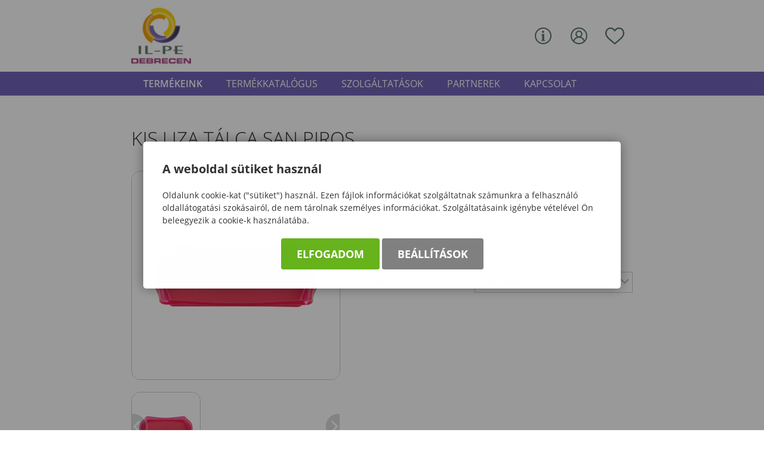

--- FILE ---
content_type: text/html; charset=UTF-8
request_url: https://il-pe.hu/kis-liza-talca-san-piros
body_size: 15438
content:



<!DOCTYPE html>
<html lang="hu">
    <head>
        
<script>
                window.dataLayer = window.dataLayer || [];
                function gtag() { dataLayer.push(arguments); }
                gtag('consent', 'default', {
                    'ad_user_data': 'denied',
                    'ad_personalization': 'denied',
                    'ad_storage': 'denied',
                    'analytics_storage': 'denied',
                    'wait_for_update': 500
                });
                gtag('consent', 'update', {
                    'ad_user_data': 'denied',
                    'ad_personalization': 'denied',
                    'ad_storage': 'denied',
                    'analytics_storage': 'denied'
                });
                dataLayer.push({'gtm.start': new Date().getTime(), 'event': 'gtm.js'});
            </script>
        <title>
Kis Liza tálca SAN piros
</title>
        <meta http-equiv="content-type" content="text/html; charset=utf-8" />
        <meta http-equiv="content-language" content="hu" />
        <meta http-equiv="expires" content="0" />
        <meta name="robots" content="index,follow" />
        <meta name="language" content="hu" />
        <meta name="page-topic" content="all, alle" />
        <meta name="distribution" content="global" />
        <meta name="revisit-after" content="5 days" />
        <meta name="HandheldFriendly" content="True" />
        <meta name="MobileOptimized" content="320" />
        <meta name="viewport" content="width=device-width, initial-scale=1.0, maximum-scale=1.0" />
        

<meta name="description" content="" />
<meta name="author" content="IL-PE Kft." />
<meta name="og:title" content="Kis Liza tálca SAN piros" />
<meta property="og:title" content="Kis Liza tálca SAN piros" />
<meta property="og:site_name" content="https://il-pe.hu/" />
<meta property="og:description" content="" />
<meta property="og:image" content="https://il-pe.hu/images/termek/16_konyhai_kellekek/16_kis_liza_talca_san_piros_03.jpg" />
<meta property="og:image_type" content="image/jpeg" />
<meta property="og:image_width" content="1280" />
<meta property="og:image_height" content="1280" />
<meta property="og:type" content="" />
<meta property="og:URL" content="https://il-pe.hu/kis-liza-talca-san-piros" />
<meta property="og:locale" content="" />
<meta property="og:video" content="" />
<meta property="og:video_type" content="" />
<meta property="og:video_width" content="" />
<meta property="og:video_height" content="" />
<meta name="DCTERMS.title" lang="hu" content="Kis Liza tálca SAN piros" />
<meta name="DCTERMS.description" lang="hu" content="Fröccsöntéses technológiával készülő háztartási műanyag termékek gyártása és forgalmazása. Szolgáltatások: bérgyártás, próbagyártás. " />
<meta name="DCTERMS.language"  content="hu" />
<meta name="DCTERMS.publisher" content="Infoartnet" />
<meta name="DCTERMS.coverage" content="World" />
<meta name="DCTERMS.contributor" content="AWE Pyramid" />
<meta name="DCTERMS.type"  content="Text" />
<meta name="DCTERMS.format"  content="text/html" />
<meta name="geo.region" content="HU" />
<link rel="canonical" href="https://il-pe.hu/kis-liza-talca-san-piros" /><script type="application/ld+json">{"@context":"https:\/\/www.schema.org","@type":"Organization","name":"IL-PE Kft.","url":"https:\/\/il-pe.hu\/kezdolap","logo":"https:\/\/il-pe.hu\/images\/meta_logo.jpg","image":"https:\/\/il-pe.hu\/images\/seo\/ilpe_400x400.jpg","description":"Fröccsöntéses technológiával készülő háztartási műanyag termékek gyártása, forgalmazása, teljes mértékben lebomló műanyag adalékanyag (EPI\/TDPA) használatával","address":{"@type":"PostalAddress","streetAddress":"- Bánk, Kölcsey major 0806\/6","addressLocality":"Debrecen","postalCode":"4079","addressCountry":"HU","contactType":"person","email":"info@il-pe.hu","telephone":"+36-30\/985-4052"}}</script>
        <!-- icons -->
        <link rel="Shortcut Icon" type="image/x-icon" href="https://il-pe.hu/core/templates/ilpe2022/favicon.ico" />
        <!-- apple icons -->
        <link rel="apple-touch-icon" sizes="76x76" href="https://il-pe.hu/core/templates/ilpe2022/device-icons/icon_76x76.png" />
        <!-- ms icons -->
        <meta name="msapplication-square70x70logo" sizes="70x70" content="https://il-pe.hu/core/templates/ilpe2022/device-icons/icon_70x70.png"/>
        <meta name="msapplication-square150x150logo" sizes="150x150" content="https://il-pe.hu/core/templates/ilpe2022/device-icons/icon_150x150.png"/>
        <meta name="msapplication-wide310x150logo" sizes="310x150" content="https://il-pe.hu/core/templates/ilpe2022/device-icons/icon_310x150.png"/>
        <meta name="msapplication-square310x310logo" sizes="310x310" content="https://il-pe.hu/core/templates/ilpe2022/device-icons/icon_310x310.png"/>
        <!-- icons END -->
        <!-- preload -->
        <link rel="preload" as="font" crossorigin="anonymous" href="https://il-pe.hu/core/templates/ilpe2022/fonts/OpenSans-Light.ttf">
        <link rel="preload" as="font" crossorigin="anonymous" href="https://il-pe.hu/core/templates/ilpe2022/fonts/OpenSans-Regular.ttf">
        <link rel="preload" as="font" crossorigin="anonymous" href="https://il-pe.hu/core/templates/ilpe2022/fonts/OpenSans-Bold.ttf">
        <link rel="preload" as="font" crossorigin="anonymous" href="https://il-pe.hu/core/templates/ilpe2022/fonts/Awesome_470/fontawesome-webfont.woff2?v=4.7.0">
        <!-- preload END -->
                                                                                                        
<link href="https://il-pe.hu/core/templates/cache/97718e1db4f12a1e0fb513fa56b248ad.css?1766290193" rel="stylesheet" type="text/css" media="screen, print" />


<style type="text/css">
.awe_login_slide {
    position: fixed;
    bottom: 0px;
    background-color: #161616;
    left: 0;
    padding: 10px;
    width: 100%;
    height: auto;
    transform: translateY(100%);
    animation:loginanimation 2s forwards 1s;
    z-index: 99;
}

.part-cookie{
    padding:0;
    margin:0;
    position:static!important;
}
.part-cookie * {
    box-sizing:border-box;
}
.part-cookie a{
    color: #187fc0!important;
    font-weight: 700;
    text-decoration: none;
}
.part-cookie .component-body{
    padding:0;
    margin:0;
}
.awe_cookie{
    position: fixed;
    left:0;
    top:0;
    background-color:rgba(0,0,0,0.4);
    width: 100%;
    height: 100%;
    z-index:1000000;
    display:flex;
    justify-content:center;
    align-items:center;
}

@keyframes cookie-fadein {
    0% {
        opacity:0;
        transform:translatey(120px);
        box-shadow:0 30px 20px rgba(0,0,0,0.4);
    }
    
    100% {
        opacity:1;
        transform:translatey(0);
        box-shadow:0 0 20px rgba(0,0,0,0.4);
    }
}

.awe_cookie_display{
    background-color:#ffffff;
    max-width:800px;
    padding:32px;
    border-radius:5px;
    animation-name:cookie-fadein;
    animation-iteration-count:1;
    animation-duration:1s;
    animation-fill-mode:forwards;
}
.awe_cookie_display_body{
    
}
.awe_cookie_display_body > div{
    
}
.awe_cookie_display_body > div.title{
    margin-bottom:20px;
    font-size:20px;
    font-weight:bold;
    line-height:normal;
    text-align:left;
}
.awe_cookie_display_body > div.description{
    line-height: 1.5em;
    font-size: 14px;
    text-align:left;
    margin-bottom:20px;
}
.awe_cookie_display_body > div.buttons{
    text-align:center;
}
.awe_cookie_display_body > div.buttons .standard_buttons > a,
.awe_cookie_display_body > div.buttons .extra_buttons > a{
    line-height: 30px;
    display: inline-block;
    padding: 10px 25px;
    color: #fff!important;
    margin: 0 2px;
    font-weight:bold;
    font-size:18px;
    border-radius:3px;
    text-transform:uppercase;
}
.awe_cookie_display_body > div.buttons .extra_buttons{
    margin-top:5px;
}
.awe_cookie_display_body > div.buttons .cookie_showparam{
    background-color:grey;
    border: 1px solid grey;
}
.awe_cookie_display_body > div.buttons .cookie_showparam:hover{
    cursor:pointer;
    background-color:#fff;
    color:grey!important;
    transition:0.2s all;
}
.awe_cookie_display_body > div.buttons .cookie_submit{
    background-color:#66b31c;
    border: 1px solid #66b31c;
}
.awe_cookie_display_body > div.buttons .cookie_submit:hover{
    cursor:pointer;
    background-color:#fff;
    color:#66b31c!important;
    transition:0.2s all;
}
.awe_cookie_display_body > div.buttons .cookie_notsubmit{
    background-color:#b70808;
    border: 1px solid #b70808;
}
.awe_cookie_display_body > div.buttons .cookie_notsubmit:hover{
    cursor:pointer;
    background-color:#fff;
    color:#b70808!important;
    transition:0.2s all;
}
/*layer*/
.awe_cookie_layer{
    position: fixed;
    top: 0;
    left: 0;
    height: 100%;
    width: 100%;
    background: rgba(0,0,0,0.7);
    z-index: 1000001;
    display:none;
}
.awe_cookie_layer.show{
    display:block;
}
/*wait*/
.awe_cookie_wait{
    width:64px;
    height:64px;
    background:transparent url(/core/components/com_cookie/gfx/load-white.png) 50% 0 no-repeat;
    position: fixed;
    top: 40%;
    left: 50%;
    z-index: 1000004;
    transform: translate(-50%,-50%);
    display:none;
}
.awe_cookie_wait.show{
    display:block;
    animation: cookiewait 2s infinite linear;
}
@keyframes cookiewait {
    from {
            transform: rotate(0deg);
    }
    to {
            transform: rotate(359deg);
    }
}
/*params*/
.awe_cookie_param{
    position: fixed;
    top: 7% !important;
    left: 50%;
    z-index: 1000003;
    transform: translateX(-50%);
    display:none;
    width:90%;
    max-height:87%;
    max-width:1200px;
    overflow-y:auto;
    height:auto;
    padding: 32px;
    background-color: #fff;
    border-radius: 5px;
    font-size:16px;
    color:#646464;
}
.awe_cookie_param *{
    font-size:16px;
}
.awe_cookie_param::after{
    content:"";
    display:block;
    float:none;
    clear:both;
}
.awe_cookie_param.show{
    display:block;
}
.awe_cookie_param > input{
    display:none;
}
.awe_cookie_param > div.awe_cookie_param_close{
    position: absolute;
    width: 36px;
    height: 36px;
    border: 2px solid #fff;
    border-radius: 21px;
    right: 5px;
    top: 5px;
    background: grey url(/core/components/com_cookie/gfx/close_feher.png) 50% 50% no-repeat;
    background-size: 20px;
}
.awe_cookie_param > div.awe_cookie_param_close:hover{
    background-color:#187fc0;
    cursor:pointer;
}
.awe_cookie_param > div.param_tab_titles{
    width:25%;
    float:left;
}
.awe_cookie_param > div.param_tab_forms{
    width:75%;
    float:left;
}
.awe_cookie_param > div.param_tab_save{
    width:75%;
    float:left;
}
.awe_cookie_param .param_tab_forms > div{
    display:none;
}
.awe_cookie_param #button_awe_cookie:checked ~ .param_tab_forms #form_awe_cookie,
.awe_cookie_param #button_head_cookie:checked ~ .param_tab_forms #form_head_cookie,
.awe_cookie_param #button_body_before_cookie:checked ~ .param_tab_forms #form_body_before_cookie,
.awe_cookie_param #button_body_after_cookie:checked ~ .param_tab_forms #form_body_after_cookie,
.awe_cookie_param #button_cookie_docs:checked ~ .param_tab_forms #form_cookie_docs{
    display:block;
}
.awe_cookie_param #button_awe_cookie:checked ~ .param_tab_titles #label_awe_cookie span.text,
.awe_cookie_param #button_head_cookie:checked ~ .param_tab_titles #label_head_cookie span.text,
.awe_cookie_param #button_body_before_cookie:checked ~ .param_tab_titles #label_body_before_cookie span.text,
.awe_cookie_param #button_body_after_cookie:checked ~ .param_tab_titles #label_body_after_cookie span.text,
.awe_cookie_param #button_cookie_docs:checked ~ .param_tab_titles #label_cookie_docs span.text{
    color:#187fc0;
    font-weight:bold;
}
.awe_cookie_param .param_tab_titles > div{
    margin:6px 0;
    line-height:40px;
    height:40px;
}
.awe_cookie_param .param_tab_titles label{
    font-size:16px;
    user-select:none;
    line-height: 40px;
    height:40px;
    display: block;
    float:none;
    position:relative;
    width:auto;
}
.awe_cookie_param .param_tab_titles label span{
    cursor:pointer;
    display:block;
    float:left;
    line-height:40px;
}
.awe_cookie_param .param_tab_titles label span:hover{
    cursor:pointer;
}
.awe_cookie_param .param_tab_titles label span.icon{
    width:32px;
    height:32px;
    display:block;
    margin-right:10px;
}
.awe_cookie_param .param_tab_titles #label_awe_cookie span.icon{
    background:transparent url(/core/components/com_cookie/gfx/vezer.png) 50% 0 no-repeat;
    background-size:auto 32px;
}
.awe_cookie_param #button_awe_cookie:checked ~ .param_tab_titles #label_awe_cookie span.icon{
    background:transparent url(/core/components/com_cookie/gfx/vezer_kek.png) 50% 0 no-repeat;
    background-size:auto 32px;
}
.awe_cookie_param .param_tab_titles #label_head_cookie span.icon{
    background:transparent url(/core/components/com_cookie/gfx/futo.png) 50% 0 no-repeat;
    background-size:auto 32px;
}
.awe_cookie_param #button_head_cookie:checked ~ .param_tab_titles #label_head_cookie span.icon{
    background:transparent url(/core/components/com_cookie/gfx/futo_kek.png) 50% 0 no-repeat;
    background-size:auto 32px;
}
.awe_cookie_param .param_tab_titles #label_body_before_cookie span.icon{
    background:transparent url(/core/components/com_cookie/gfx/lo.png) 50% 0 no-repeat;
    background-size:auto 32px;
}
.awe_cookie_param #button_body_before_cookie:checked ~ .param_tab_titles #label_body_before_cookie span.icon{
    background:transparent url(/core/components/com_cookie/gfx/lo_kek.png) 50% 0 no-repeat;
    background-size:auto 32px;
}
.awe_cookie_param .param_tab_titles #label_body_after_cookie span.icon{
    background:transparent url(/core/components/com_cookie/gfx/bastya.png) 50% 0 no-repeat;
    background-size:auto 32px;
}
.awe_cookie_param #button_body_after_cookie:checked ~ .param_tab_titles #label_body_after_cookie span.icon{
    background:transparent url(/core/components/com_cookie/gfx/bastya_kek.png) 50% 0 no-repeat;
    background-size:auto 32px;
}
.awe_cookie_param .param_tab_titles #label_cookie_docs span.icon{
    background:transparent url(/core/components/com_cookie/gfx/documentum.png) 50% 0 no-repeat;
    background-size:auto 32px;
}
.awe_cookie_param #button_cookie_docs:checked ~ .param_tab_titles #label_cookie_docs span.icon{
    background:transparent url(/core/components/com_cookie/gfx/documentum_kek.png) 50% 0 no-repeat;
    background-size:auto 32px;
}
.awe_cookie_param .param_tab_forms div{
    position:relative;
    font-size:16px;
    line-height:1.5em;
    color:#646464;
}
.awe_cookie_param .param_tab_forms .param_check_wrap {
    margin-top:20px;
    padding-top:10px;
    border-top:solid 1px #f0f0f0;
}
.awe_cookie_param .param_tab_forms .param_convnote,
.awe_cookie_param .param_tab_forms .param_convnote2 {
    padding-top:10px;
}
.awe_cookie_param .param_tab_forms h2{
    padding:0 0 10px 0;
    margin:0;
    color: black;
    font-size: 20px;
    line-height: normal;
    font-weight: bold;
}
.awe_cookie_param .param_tab_forms p{
    padding:0 0 10px 0;
    font-size:16px;
    line-height:1.5em;
    color:#646464;
}
.awe_cookie_param .param_tab_forms #form_cookie_docs a{
    display:table;
    text-decoration:underline!important;
    margin-bottom:5px;
}
.awe_cookie_param .param_tab_forms #form_cookie_docs a:hover{
    text-decoration:none;
    color: #f7a521 !important;
}
.awe_cookie_param .param_tab_forms .param_check{
    position:relative;
    padding-top:10px;
}
.awe_cookie_param .param_tab_forms .param_check label{
    display:block;
    height:29px;
    line-height:29px;
    float: none;
    background: transparent!important;
}
.awe_cookie_param .param_tab_forms .param_check label > div{
    height:29px;
    position:absolute;
    left:0;
}
.awe_cookie_param .param_tab_forms .param_check input{
    display:none;
}
.awe_cookie_param .param_tab_forms .param_check .param_check_on > span:hover,
.awe_cookie_param .param_tab_forms .param_check .param_check_off > span:hover{
    cursor:pointer;
}
.awe_cookie_param .param_tab_forms .param_check .param_check_on > span,
.awe_cookie_param .param_tab_forms .param_check .param_check_off > span{
    height:29px;
    line-height:29px;
    display:block;
    float:left;
}
.awe_cookie_param .param_tab_forms .param_check .check_on,
.awe_cookie_param .param_tab_forms .param_check .check_off{
    width:64px;
    height:29px;
}
.awe_cookie_param .param_tab_forms .param_check .check_on{
    background:transparent url(/core/components/com_cookie/gfx/option_on.png) 50% 0 no-repeat;
}
.awe_cookie_param .param_tab_forms .param_check .check_off{
    background:transparent url(/core/components/com_cookie/gfx/option_off.png) 50% 0 no-repeat;
}
.awe_cookie_param .param_tab_forms .param_check .param_check_on .check_on{
    opacity:0;
    transition:0.2s all;
}
.awe_cookie_param .param_tab_forms .param_check .param_check_on .check_on_title{
    opacity:0;
    user-select:none;
}
.awe_cookie_param .param_tab_forms .param_check input:checked ~ label .param_check_on .check_on{
    opacity:1;
    transition:0.5s all;
}
.awe_cookie_param .param_tab_forms .param_check input:checked ~ label .param_check_on .check_on_title{
    opacity:1;
}
.awe_cookie_param .param_tab_forms .param_check .param_check_off .check_off{
    opacity:1;
    transition:0.5s all;
}
.awe_cookie_param .param_tab_forms .param_check .param_check_off .check_off_title{
    opacity:1;
    user-select:none;
}
.awe_cookie_param .param_tab_forms .param_check input:checked ~ label > .param_check_off .check_off{
    opacity:0;
    transition:0.2s all;
}
.awe_cookie_param .param_tab_forms .param_check input:checked ~ label > .param_check_off .check_off_title{
    opacity:0;
}
.awe_cookie_param .param_tab_forms .param_check .check_on_title{
    color:#66b31c;
    margin-left:5px;
    font-weight:bold;
}
.awe_cookie_param .param_tab_forms .param_check .check_off_title{
    color:#d93f22;
    margin-left:5px;
    font-weight:bold;
}

/* mentés */
.awe_cookie_param > .param_tab_save{
    margin-bottom:20px;
}
.awe_cookie_param > .param_tab_save .awe_cookie_param_save{
    line-height: 30px;
    display: inline-block;
    font-size:18px;
    text-transform:uppercase;
    padding: 10px 25px;
    border-radius:3px;
    background-color: #66b31c;
    border: 1px solid #66b31c;
    color: #fff!important;
    margin: 0 2px;
    font-weight: bold;
}
.awe_cookie_param > .param_tab_save .awe_cookie_param_save:hover{
    cursor:pointer;
    background-color:#fff;
    color:#66b31c!important;
    transition:0.2s all;
}
/* footer cookie */
.awe_cookie_footer{
    background-color: #161616;
    padding: 10px;
    width: 100%;
    height: auto;
    position:relative;
    z-index:1;
}
.awe_cookie_footer_display{
    width:100%;
    max-width:1200px;
    margin:0 auto;
    display: table;
    border-collapse: separate;
    border-spacing: 10px 0px;
}
.awe_cookie_footer_display_body{
    display:table;
    margin:0 auto;
}
.awe_cookie_footer_display_body > div{
    float:left;
}
.awe_cookie_footer_display_body::after{
    content:"";
    display:block;
    float:none;
    clear:both;
}
.awe_cookie_footer_display_body .title{
    color:#fff;
    font-size: 14px;
    font-weight: bold;
    line-height: normal;
    text-align: left;
    line-height:30px;
}
.awe_cookie_footer_display_body .buttons{
    margin-left:10px;
    line-height:0;
}
.awe_cookie_footer_display_body .buttons > a{
    line-height: 30px;
    display: inline-block;
    color: #187fc0;
    margin: 0 2px;
    font-weight: bold;
    color: #187fc0;
    font-size: 14px;
    text-decoration: underline;
}
.awe_cookie_footer_display_body .buttons > a:hover{
    text-decoration:none;
    color: #f7a521;
}
@media only screen and (max-width: 979px){
    .awe_cookie_param{
    }
    
    .awe_cookie_display {
        max-width:none;
        width:80%;
    }

    .awe_cookie_param > div.awe_cookie_param_close{
        width: 28px;
        height: 28px;
        border-radius: 14px;
        right: 5px;
        top: 5px;
        background-size: 12px;
    }
    .awe_cookie_param > div.param_tab_titles {
        width:100%;
        border-bottom: 1px solid grey;
        margin-bottom: 20px;
    }
    .awe_cookie_param > div.param_tab_titles::after {
        content:"";
        display:block;
        float:none;
        clear:both;
    }
    .awe_cookie_param > div.param_tab_titles > div{
        float:left;
    }
    .awe_cookie_param > div.param_tab_titles.param_tab_count_5 > div{
        width:20%;
    }
    .awe_cookie_param > div.param_tab_titles.param_tab_count_4 > div{
        width:25%;
    }
    .awe_cookie_param > div.param_tab_titles.param_tab_count_3 > div{
        width:33.33%;
    }
    .awe_cookie_param > div.param_tab_titles.param_tab_count_2 > div{
        width:50%;
    }
    .awe_cookie_param .param_tab_titles label{
        position:relative;
    }
    .awe_cookie_param > div.param_tab_titles label span.text{
        display:none;
    }
    .awe_cookie_param > div.param_tab_forms{
        width: 100%;
    }
    .awe_cookie_param .param_tab_titles label span.icon{
        margin-right:0;
        position:absolute;
        left:50%;
        transform: translateX(-50%);
    }
    .awe_cookie_display_body {
        display: block;
    }
    .awe_cookie_display_body > div.title{
        display:block;
        width:100%;
    }
    .awe_cookie_display_body > div.description{
        display:block;
        width:100%;
        margin-top:15px;
    }
    .awe_cookie_display_body > div.buttons{
        display:block;
        width:100%;
        margin-top:15px;
        text-align:left;
    }
    
    .awe_cookie_param .param_tab_forms .param_check_wrap {
        max-height:200px;
    }
}

@media only screen and (max-width:479px) {
    .awe_cookie_display {
        width:90%;
        padding:20px;
    }
    
    .awe_cookie_param {
        padding:10px;
    }
    
    .awe_cookie_param .param_tab_forms div,
    .awe_cookie_param .param_tab_forms p {
        font-size:12px;
        margin-bottom:0;
    }
    
    .awe_cookie_param .param_tab_forms div > br {
        display:none;
    }
    
    .awe_cookie_param > .param_tab_save .awe_cookie_param_save {
        padding-left:15px;
        padding-right:15px;
        padding-top:5px;
        padding-bottom:5px;
        font-size:12px;
    }
    
    .awe_cookie_param > .param_tab_save {
        margin-bottom:10px;
    }

    .awe_cookie_display_body > div.buttons .standard_buttons > a,
    .awe_cookie_display_body > div.buttons .extra_buttons > a{
        display:block;
        margin-top:5px;
        text-align:center;
    }
    
    .awe_cookie_param .param_tab_forms .param_check_wrap {
        margin-top:10px;
    }
    
}
</style>
                                                                                                        
<script type="text/javascript">
                
                var dataLayer=dataLayer || [];
                dataLayer.push({"ecommerce":"null"});
                dataLayer.push({"dynx_pagetype":"offerdetail","dynx_itemid":"ltsank-p","prodname":"Kis Liza t\u00e1lca SAN piros","event":"view_item","ecommerce":{"currency":"HUF","value":"718.82","items":{"item_id":"ltsank-p","item_name":"Kis Liza t\u00e1lca SAN piros","price":"718.82","quantity":"1"}},"dynx_totalvalue":"566.00"});
               </script>
<script src="https://il-pe.hu/core/templates/cache/b70607681352d664b287863f62560730.js?1766290193"></script>

            </head>

        <body class="beloldal com_webshop details flypage">
        
        
                
                
        <script type="text/javascript">var AWE=AWE || {};AWE.felh_tnev="";AWE.felh_bejelentkezve=false;</script>            <div id="page-header">
                <div class="page-header in">
                    <div class="header-logo">
                        <h2><span>IL-PE</span><a href="/"></a></h2>                    </div>
                    <div class="header-search">
                         
<!-- KOMPONENS: com_webshop_search / indexTask -->
<div class="portlet-content box part-webshop_search"><h2 class="component-heading">KERESÉS...</h2>
<div class="component-body">
<script type="text/javascript">

    
    $(document).ready(function() {
        $(".search input[type=submit]").on("click", function(e) {
            //e.preventDefault();
	    /*
            if (typeof window['ga'] === 'function') {
                ga('send', 'pageview', $(this).siblings("#keywords").val());
            }*/
            
            $(this).parent().attr("action", $(this).parent().attr("action") + "/index?kw=" + encodeURI($(this).siblings("#keywords").val()));
            /*
            if (typeof window['gtag'] === 'function') {
		//alert("");
                gtag('event', 'search', {
		    
                    'search_term': $(this).siblings("#keywords").val()
                });
            }
	    */
            //alert("");
        });
    });

    function submitwssfrm(obj){

	if (typeof window['ga'] === 'function') {
                ga('send', 'pageview', obj.find("#keywords").val());
        }
            
        //$(this).parent().attr("action", obj.attr("action") + "/index?kw=" + encodeURI(obj.find("#keywords").val()));
            
        if (typeof window['gtag'] === 'function') {
	    //alert("");
            gtag('event', 'search', {
                    'search_term': obj.find("#keywords").val()
            });
        }

	setTimeout(function() { $("#wssfrmc").submit() },200);

	return true;

    }
</script>

<form method="post" id="wssfrmc" onsubmit="submitwssfrm($(this));" class="search" name="search-form" action="https://il-pe.hu/webshop/result">
        <input type="text" name="keywords" id="keywords" value="" />
    <input type="submit" value="Keresés" name="submit" class="submitbtn" />
</form></div></div>
<!-- KOMPONENS VEGE: com_webshop_search / indexTask -->

                    </div>
                    <div class="header-menu">
                        
<!-- KOMPONENS: com_showmenu / indexTask -->
<div class="portlet-content box part-showmenu informacio_menu"><h2 class="component-heading">Információ</h2>
<div class="component-body">
<ul class='nav c224'>
<li  class="nopic " ><a href="https://il-pe.hu/kapcsolat"  class="" >Kapcsolat</a>
</li>
</ul>
</div></div>
<!-- KOMPONENS VEGE: com_showmenu / indexTask -->

<!-- KOMPONENS: com_login / indexTask -->
<div class="portlet-content box part-login"><h2 class="component-heading">Bejelentkezés</h2>
<div class="component-body">
<script type="text/javascript">

    function loginSzoveg() {
        if ($('#username').val() == '')
            $('#username').val('E-mail');
        if ($('#password').val() == '')
            $('#password').val('Jelszó');

        $('#username').focus(function () {
            if ($(this).val() == 'E-mail')
                $(this).val('');
        });

        $('#password').focus(function () {
            if ($(this).val() == 'Jelszó')
                $(this).val('');
        });

        $('#username').blur(function () {
            if ($(this).val() == '')
                $(this).val('E-mail');
        });

        $('#password').blur(function () {
            if ($(this).val() == '')
                $(this).val('Jelszó');
        });
    }

    $(document).ready(function() {

                                            
                                
                                
                                });

                                
</script>
    <form action="https://il-pe.hu/login/login/" method="post" name="loginForm" id="loginForm">

        
        <div class="box-input">
            <label for="username">E-mail</label>
            <input type="text" name="username" id="username" class="w230" value="" />
        </div>

        <div class="box-input">
            <label for="password">Jelszó</label>
            <input type="password" name="password" id="password" class="w230" value="" />
        </div>



        <input type="submit" name="login" id="login" class="" value="Belépés" />

        <a class="reglink" href="/kapcsolatfelvetel">Regisztráció</a>    <a class="reglink lost" href="/lostpass">Elfelejtett jelszó</a>
    </form>
        </div></div>
<!-- KOMPONENS VEGE: com_login / indexTask -->

<!-- KOMPONENS: com_showmenu / indexTask -->
<div class="portlet-content box part-showmenu ikonmenu">
<div class="component-body">
<ul class='nav c227'>
<li  class="nopic  kedvencek" ><a href="https://il-pe.hu/kedvencek"  class="" >Kedvencek</a>
</li>
</ul>
</div></div>
<!-- KOMPONENS VEGE: com_showmenu / indexTask -->

                    </div>
                </div>
                <div class="page-header_2">
                    <div class="header-menu_2">
                        <div class="in">
                            <input type="checkbox" value="Y" id="menu-bar_checkbox">
                            <label for="menu-bar_checkbox" id="menu-bar_label">
                                <i class="fa fa-bars"></i>
                                <i class="fa fa-times"></i>
                            </label>
                            <div class="header-menu_2_container">
                                
<!-- KOMPONENS: com_webshop_categ / indexTask -->
<div class="portlet-content box part-webshop_categ">
<div class="component-body">

<div class="ws_categories cls3e3546be">
<ul>
<li class="cat parent " id="c234wsc-12" >

                           <span class="product_txt" ><a href="https://il-pe.hu/webaruhaz" onclick="">Termékeink</a></span> 
<ul>
<li class="cat " id="c234wsc-13" >

                         <span class="product_image"><a href="https://il-pe.hu/01-eteltarolo-szallito-dobozok-edenyek" onclick=""><img alt="Ételtároló, -szállító dobozok, edények" title="Ételtároló, -szállító dobozok, edények" src="https://il-pe.hu/images/kategoriak/2023_W_10_05_IL-PE_kategoria_boritokep_01_eteltarolo.jpg" /></a></span>  <span class="product_txt" ><a href="https://il-pe.hu/01-eteltarolo-szallito-dobozok-edenyek" onclick="">Ételtároló, -szállító dobozok, edények</a></span> 
</li>
<li class="cat " id="c234wsc-14" >

                         <span class="product_image"><a href="https://il-pe.hu/02-talak-kadak" onclick=""><img alt="Tálak, kádak" title="Tálak, kádak" src="https://il-pe.hu/images/kategoriak/2023_W_10_05_IL-PE_kategoria_boritokep_02_talak_kadak.jpg" /></a></span>  <span class="product_txt" ><a href="https://il-pe.hu/02-talak-kadak" onclick="">Tálak, kádak</a></span> 
</li>
<li class="cat " id="c234wsc-15" >

                         <span class="product_image"><a href="https://il-pe.hu/03-vodrok" onclick=""><img alt="Vödrök" title="Vödrök" src="https://il-pe.hu/images/kategoriak/2023_W_10_05_IL-PE_kategoria_boritokep_03_vodrok.jpg" /></a></span>  <span class="product_txt" ><a href="https://il-pe.hu/03-vodrok" onclick="">Vödrök</a></span> 
</li>
<li class="cat " id="c234wsc-16" >

                         <span class="product_image"><a href="https://il-pe.hu/04-dezsak-epitesi-termekek" onclick=""><img alt="Dézsák, építési termékek" title="Dézsák, építési termékek" src="https://il-pe.hu/images/kategoriak/2023_W_10_05_IL-PE_kategoria_boritokep_04_dezsak_epitesi_termekek.jpg" /></a></span>  <span class="product_txt" ><a href="https://il-pe.hu/04-dezsak-epitesi-termekek" onclick="">Dézsák, építési termékek</a></span> 
</li>
<li class="cat " id="c234wsc-17" >

                         <span class="product_image"><a href="https://il-pe.hu/05-szemetesek" onclick=""><img alt="Szemetesek" title="Szemetesek" src="https://il-pe.hu/images/kategoriak/2023_W_10_05_IL-PE_kategoria_boritokep_05_szemetesek.jpg" /></a></span>  <span class="product_txt" ><a href="https://il-pe.hu/05-szemetesek" onclick="">Szemetesek</a></span> 
</li>
<li class="cat " id="c234wsc-18" >

                         <span class="product_image"><a href="https://il-pe.hu/06-viragladak" onclick=""><img alt="Virágládák" title="Virágládák" src="https://il-pe.hu/images/kategoriak/2023_W_10_05_IL-PE_kategoria_boritokep_06_viragladak.jpg" /></a></span>  <span class="product_txt" ><a href="https://il-pe.hu/06-viragladak" onclick="">Virágládák</a></span> 
</li>
<li class="cat parent " id="c234wsc-19" >

                         <span class="product_image"><a href="https://il-pe.hu/07-viragcserepek" onclick=""><img alt="Virágcserepek" title="Virágcserepek" src="https://il-pe.hu/images/kategoriak/2023_W_10_05_IL-PE_kategoria_boritokep_07_viragcserepek.jpg" /></a></span>  <span class="product_txt" ><a href="https://il-pe.hu/07-viragcserepek" onclick="">Virágcserepek</a></span> 
<ul>
<li class="cat " id="c234wsc-35" >

                           <span class="product_txt" ><a href="https://il-pe.hu/orchidea-viragcserep" onclick="">Orchidea virágcserép</a></span> 
</li>
<li class="cat " id="c234wsc-36" >

                           <span class="product_txt" ><a href="https://il-pe.hu/hajtato-viragcserep-bc" onclick="">Hajtató virágcserép BC</a></span> 
</li>
<li class="cat " id="c234wsc-37" >

                           <span class="product_txt" ><a href="https://il-pe.hu/hajtato-viragcserep-br" onclick="">Hajtató virágcserép BR</a></span> 
</li>
<li class="cat " id="c234wsc-38" >

                           <span class="product_txt" ><a href="https://il-pe.hu/hajtato-viragcserep-es" onclick="">Hajtató virágcserép ES</a></span> 
</li>
<li class="cat " id="c234wsc-39" >

                           <span class="product_txt" ><a href="https://il-pe.hu/hajtato-viragcserep-esh" onclick="">Hajtató virágcserép ESH</a></span> 
</li>
<li class="cat " id="c234wsc-40" >

                           <span class="product_txt" ><a href="https://il-pe.hu/hajtato-viragcserep-esn" onclick="">Hajtató virágcserép ESN</a></span> 
</li>
</ul>
</li>
<li class="cat " id="c234wsc-31" >

                         <span class="product_image"><a href="https://il-pe.hu/08-negyszogletes-viragcserepek" onclick=""><img alt="Négyszögletes virágcserepek" title="Négyszögletes virágcserepek" src="https://il-pe.hu/images/kategoriak/2023_W_10_05_IL-PE_kategoria_boritokep_08_negyszogletes_viragcserepek.jpg" /></a></span>  <span class="product_txt" ><a href="https://il-pe.hu/08-negyszogletes-viragcserepek" onclick="">Négyszögletes virágcserepek</a></span> 
</li>
<li class="cat " id="c234wsc-20" >

                         <span class="product_image"><a href="https://il-pe.hu/09-kaspok" onclick=""><img alt="Kaspók" title="Kaspók" src="https://il-pe.hu/images/kategoriak/2023_W_10_05_IL-PE_kategoria_boritokep_09_kaspok.jpg" /></a></span>  <span class="product_txt" ><a href="https://il-pe.hu/09-kaspok" onclick="">Kaspók</a></span> 
</li>
<li class="cat " id="c234wsc-21" >

                         <span class="product_image"><a href="https://il-pe.hu/10-viragpiramisok-viragkelyhek" onclick=""><img alt="Virágpiramisok, virágkelyhek" title="Virágpiramisok, virágkelyhek" src="https://il-pe.hu/images/kategoriak/2023_W_10_05_IL-PE_kategoria_boritokep_10_viragpiramisok_viragkelyhek.jpg" /></a></span>  <span class="product_txt" ><a href="https://il-pe.hu/10-viragpiramisok-viragkelyhek" onclick="">Virágpiramisok, virágkelyhek</a></span> 
</li>
<li class="cat " id="c234wsc-32" >

                         <span class="product_image"><a href="https://il-pe.hu/11-mediterran-viragcserepek" onclick=""><img alt="Mediterrán virágcserepek" title="Mediterrán virágcserepek" src="https://il-pe.hu/images/kategoriak/2023_W_10_05_IL-PE_kategoria_boritokep_11_mediterran_viragcserepek.jpg" /></a></span>  <span class="product_txt" ><a href="https://il-pe.hu/11-mediterran-viragcserepek" onclick="">Mediterrán virágcserepek</a></span> 
</li>
<li class="cat " id="c234wsc-27" >

                         <span class="product_image"><a href="https://il-pe.hu/12-kegyeleti-termekek" onclick=""><img alt="Kegyeleti termékek" title="Kegyeleti termékek" src="https://il-pe.hu/images/kategoriak/2023_W_10_05_IL-PE_kategoria_boritokep_12_kegyeleti_termekek.jpg" /></a></span>  <span class="product_txt" ><a href="https://il-pe.hu/12-kegyeleti-termekek" onclick="">Kegyeleti termékek</a></span> 
</li>
<li class="cat " id="c234wsc-23" >

                         <span class="product_image"><a href="https://il-pe.hu/13-rekeszek-ladak" onclick=""><img alt="Rekeszek, ládák" title="Rekeszek, ládák" src="https://il-pe.hu/images/kategoriak/2023_W_10_05_IL-PE_kategoria_boritokep_13_rekeszek_ladak.jpg" /></a></span>  <span class="product_txt" ><a href="https://il-pe.hu/13-rekeszek-ladak" onclick="">Rekeszek, ládák</a></span> 
</li>
<li class="cat " id="c234wsc-28" >

                         <span class="product_image"><a href="https://il-pe.hu/14-baromfi-etetok-itatok" onclick=""><img alt="Baromfi etetők, itatók" title="Baromfi etetők, itatók" src="https://il-pe.hu/images/kategoriak/2023_W_10_05_IL-PE_kategoria_boritokep_14_baromfi_etetok_itatok.jpg" /></a></span>  <span class="product_txt" ><a href="https://il-pe.hu/14-baromfi-etetok-itatok" onclick="">Baromfi etetők, itatók</a></span> 
</li>
<li class="cat " id="c234wsc-29" >

                         <span class="product_image"><a href="https://il-pe.hu/15-furdoszobai-kellekek" onclick=""><img alt="Fürdőszobai kellékek" title="Fürdőszobai kellékek" src="https://il-pe.hu/images/kategoriak/2023_W_10_05_IL-PE_kategoria_boritokep_15_furdoszobai_kellekek.jpg" /></a></span>  <span class="product_txt" ><a href="https://il-pe.hu/15-furdoszobai-kellekek" onclick="">Fürdőszobai kellékek</a></span> 
</li>
<li class="cat " id="c234wsc-22" >

                         <span class="product_image"><a href="https://il-pe.hu/16-konyhai-kellekek" onclick=""><img alt="Konyhai kellékek" title="Konyhai kellékek" src="https://il-pe.hu/images/kategoriak/2023_W_10_05_IL-PE_kategoria_boritokep_16_konyhai_kellekek.jpg" /></a></span>  <span class="product_txt" ><a href="https://il-pe.hu/16-konyhai-kellekek" onclick="">Konyhai kellékek</a></span> 
</li>
<li class="cat " id="c234wsc-33" >

                         <span class="product_image"><a href="https://il-pe.hu/17-szurok-szitak" onclick=""><img alt="Szűrők, sziták" title="Szűrők, sziták" src="https://il-pe.hu/images/kategoriak/2023_W_10_05_IL-PE_kategoria_boritokep_17_szurok_szitak.jpg" /></a></span>  <span class="product_txt" ><a href="https://il-pe.hu/17-szurok-szitak" onclick="">Szűrők, sziták</a></span> 
</li>
<li class="cat " id="c234wsc-24" >

                         <span class="product_image"><a href="https://il-pe.hu/18-egyeb-termekek" onclick=""><img alt="Egyéb termékek" title="Egyéb termékek" src="https://il-pe.hu/images/kategoriak/2023_W_10_05_IL-PE_kategoria_boritokep_18_egyeb_termekek.jpg" /></a></span>  <span class="product_txt" ><a href="https://il-pe.hu/18-egyeb-termekek" onclick="">Egyéb termékek</a></span> 
</li>
</ul>
</li>
</ul>
</div>
<script type="text/javascript">
    //<![CDATA[
        
    
    
    function addsubcats3e3546be(item, id) {
        
        if (!$(item).hasClass("open")){
            
                    
                $(item).parents('.ws_categories.cls3e3546be').find("li.open").not($(item).parents()).removeClass("open");
                $(item).addClass("open");
                $('body').trigger('content_reload');
                
                
                    }else{
            $(item).removeClass("open");
                
            $('body').trigger('content_reload');
        }
    }
    
    function showleiras3e3546be(obj){
        
        window.clicked=obj;
        $('.cls3e3546be .product_desc').hide();
        $('.ws_categories.cls3e3546be').children().children().removeClass('active');
        //if(!removed){
        $(obj).parent().parent().addClass('active');
                $(obj).parent().parent().prev().show('fast');
                //}
    }
            
    $('div.ws_categories.cls3e3546be').off('click','a');
    $('div.ws_categories.cls3e3546be').on('click','a',function(e,ui){

        e.stopPropagation();
    });

    $('div.ws_categories.cls3e3546be').off('click','li');
    $('div.ws_categories.cls3e3546be').on('click','li',function(e){
        var x=$(this).attr('id');
        var ret=x.match(/([0-9]+)$/g);
        addsubcats3e3546be($(this),ret[0]);
        e.stopPropagation();

    });

    
    //]]>
</script>
</div></div>
<!-- KOMPONENS VEGE: com_webshop_categ / indexTask -->

<!-- KOMPONENS: com_showmenu / indexTask -->
<div class="portlet-content box part-showmenu">
<div class="component-body">
<ul class='nav c235'>
<li  class="nopic " ><a href="https://il-pe.hu/termekkatalogus"  class="" >Termékkatalógus</a>
</li>
<li  class="nopic " ><a href="https://il-pe.hu/szolgaltatasok"  class="" >Szolgáltatások</a>
</li>
<li  class="nopic " ><a href="https://il-pe.hu/partnerek"  class="" >Partnerek</a>
</li>
<li  class="nopic " ><a href="https://il-pe.hu/kapcsolat"  class="" >Kapcsolat</a>
</li>
</ul>
</div></div>
<!-- KOMPONENS VEGE: com_showmenu / indexTask -->

                            </div>
                        </div>
                    </div>
                                    </div>
            </div>
            
        <div class="hd">
            <div id="systemmessage">
                <div class="systemmessage in">
                    
<!-- KOMPONENS: com_showmessage / indexTask -->
<!-- KOMPONENS VEGE: com_showmessage / indexTask -->

                </div>
            </div>
            <div class="in">
                <div class="bread-wrap">
                    
<!-- KOMPONENS: com_menu_breadcrumb / indexTask -->
<!-- KOMPONENS VEGE: com_menu_breadcrumb / indexTask -->

                </div>
                <div class="slider-box"><div class="beloldal_slider">
<!-- KOMPONENS: com_slider_extra / indexTask -->
<!-- KOMPONENS VEGE: com_slider_extra / indexTask -->

</div></div>                                <div class="content">
                                                    <div class="content-flypage-left">
                                    
<!-- KOMPONENS: com_webshop / detailsTask -->
<div class="portlet-content box part-webshop  details row">
<div class="component-body">
<script type="text/javascript">
    
    
    function plusvalue(sel,param){
        if (param==0) {
            param=1;
        }
        
        var ert=$(sel).val();
        ert.replace(/[^0-9]$/g,'0');
        var uj=parseInt(ert)+parseInt(param);
        $(sel).val(uj);
        $(sel).change();
    }
    
    $(document).ready(function(){
    
        var but=$("span.pr_row_basket_addtocart:first a");

        $("a.secordbut").each(function(){
            
            $(this).click(function(){
                but.click();
            });
            
            $(this).wrap('<span class="pr_row_basket_addtocart"></span>');
            $(this).attr("href",but.attr("href"));
            $(this).attr("title",but.attr("title"));
            $(this).html(but.html());
        });
    });

    function minusvalue(sel,param){
        if (param==0) {
            param=1;
        }
        
        var ert=$(sel).val();
        ert.replace(/[^0-9]$/g,'0');
        if (ert-param>=0){
            var uj=parseInt(ert)-parseInt(param);
        }else{
            var uj=0;
        }
        $(sel).val(uj);
        $(sel).change();
    }
    
    
    
    function addtocart(id,sel,package,name){
        package = typeof package !== 'undefined' ? package : '';
       
        var val=$(sel).val();
       
        var no={};
        var i=0;
        var kotelezo=0;
        $(".item-params :input:not(:disabled)").each(function(){
            
            if ($(this).hasClass("hack")) return;
            
            if ($(this).is(":checkbox") && !$(this).is(":checked")) return;

            var x=$(this).val();
            if (x.match(/^$/) && !($(this).hasClass("szoveg") || $(this).hasClass("szovegdoboz") )) {
                
                kotelezo=1;
                return;
            }

            //console.log($(this).attr("name"));
            no["order"+i+"_"+$(this).attr("name").replace(/[^\d.]/g, "")] = $(this).val();
            i++;
        });
            
        if (kotelezo){
            
            if ($("div.wsp-f-params").length) {
                $("html").animate({scrollTop:$("div.wsp-f-params").offset().top}, 1000, "swing",function() {
                    alert("Kötelező minden paramétert kitölteni!"); 
                });
            } else {
            
                alert("Kötelező minden paramétert kitölteni!"); 
            }
            
            return;
        }
        // faju 2021.07.16 Ha valamilyen adatot mégsem szeretnénk postolni akkor ha létezik a addtocart_paramaters_no függvény, akkor abban módosíthatjuk ezeket
        if (typeof addtocart_paramaters_no == "function"){
            no=addtocart_paramaters_no(no);
        }
        // faju 2021.07.16 vége
        $.post("https://il-pe.hu/basket/add",{id: id, value: val, package: package, parameters: no },function(data){
            eval("obj="+data+";");
            if (obj.rv==1){
                
                
                
                
                
                
                
                // a kovetokodok miatt kesleltettem meg, mert ha atiranyitunk, elofordult hogy nem futottak le
                setTimeout( function() { $('body').trigger('addtocart',{prodid: obj.prodid,kosarid: obj.kosarid,rv: obj.rv, msg: obj.msg}); },200 );

            }else{
                alert(obj.msg);
                //$('body').trigger('addtocarterror');
                //spinner out
                $(".minibasket.spinner").fadeOut();
            }    
        });
        
    }
    
    function pdfparam(id,db){
    
        var no = {};
        var i = 0; 
        var kotelezo=0;
        
        var darab=$(db).val();

        $(".item-params :input:not(:disabled)").each(function(){
            
            if ($(this).hasClass("hack")) return;

            if ($(this).is(":checkbox") && !$(this).is(":checked")) return;

            var x=$(this).val();
            if (x.match(/^$/) && !($(this).hasClass("szoveg") || $(this).hasClass("szovegdoboz") )) {
                
                kotelezo=1;
                return;
            }
            
            no["order"+i+"_"+$(this).attr("name").replace(/[^\d.]/g, "")] = $(this).val();
            i++;
        });
            
        if (kotelezo || $.isEmptyObject(no)){
            alert("Kötelező minden paramétert kitölteni!"); 
            return;
        }

        
        $('body .wspdfform').remove();
        $('body').append('<form target="_blank" method="post" class="wspdfform" action="https://il-pe.hu/webshop/parampdf/nohtml/1"><input name="id" value="'+id+'"><input name="db" value="'+darab+'"><input name="paramets" value="'+Base64.encode(JSON.stringify(no))+'"></form>');
        $(".wspdfform").submit();
        
    }
    
    function addtoblist(id,event,db){
    
        var no = {};
        var i = 0; 
        var kotelezo=0;
        
        $(".item-params :input:not(:disabled)").each(function(){
            
            if ($(this).hasClass("hack")) return;

            if ($(this).is(":checkbox") && !$(this).is(":checked")) return;

            var x=$(this).val();
            if (x.match(/^$/) && !($(this).hasClass("szoveg") || $(this).hasClass("szovegdoboz") )) {
                
                kotelezo=1;
                return;
            }
            
            no["order"+i+"_"+$(this).attr("name").replace(/[^\d.]/g, "")] = $(this).val();
            i++;
        });
            
        if (kotelezo){
            alert("Kötelező minden paramétert kitölteni!"); 
            return;
        }

        var ebe="";
        if (event!=null){
            ebe=event;
        }
        
        var dbbe="";
        if (db!=null){
            dbbe=db;
        }
        
         $.post("https://il-pe.hu/blist/adda/nohtml/1",{id: id, params: no, event: ebe, db: dbbe},function(data){
            eval("obj="+data+";");
            if (obj.rv==1){
                
                // a kovetokodok miatt kesleltettem meg, mert ha atiranyitunk, elofordult hogy nem futottak le
                setTimeout( function() { 
                    $('body').trigger('addtoblist',{rv: obj.rv, msg: obj.msg});
                    $('.blistbutton.t'+id).after('<a class="blistbutton t'+id+' onlist" href="https://il-pe.hu/blist/list" title="Kedvencekbe helyezve">Kedvencekbe helyezve</a>').remove();
                },200);
                
            }else{
            
                if (obj.rv==2) {
                    
                    // a kovetokodok miatt kesleltettem meg, mert ha atiranyitunk, elofordult hogy nem futottak le
                    setTimeout( function() { 
                        window.location.href=obj.redirurl;                    
                    },200);

                }else{
                    alert(obj.msg);
                }    
            } 
        });
    }
    

    var Base64 = {

// private property
_keyStr : "ABCDEFGHIJKLMNOPQRSTUVWXYZabcdefghijklmnopqrstuvwxyz0123456789+/=",

// public method for encoding
encode : function (input) {
    var output = "";
    var chr1, chr2, chr3, enc1, enc2, enc3, enc4;
    var i = 0;

    input = Base64._utf8_encode(input);

    while (i < input.length) {

        chr1 = input.charCodeAt(i++);
        chr2 = input.charCodeAt(i++);
        chr3 = input.charCodeAt(i++);

        enc1 = chr1 >> 2;
        enc2 = ((chr1 & 3) << 4) | (chr2 >> 4);
        enc3 = ((chr2 & 15) << 2) | (chr3 >> 6);
        enc4 = chr3 & 63;

        if (isNaN(chr2)) {
            enc3 = enc4 = 64;
        } else if (isNaN(chr3)) {
            enc4 = 64;
        }

        output = output +
        this._keyStr.charAt(enc1) + this._keyStr.charAt(enc2) +
        this._keyStr.charAt(enc3) + this._keyStr.charAt(enc4);

    }

    return output;
},

// public method for decoding
decode : function (input) {
    var output = "";
    var chr1, chr2, chr3;
    var enc1, enc2, enc3, enc4;
    var i = 0;

    input = input.replace(/[^A-Za-z0-9\+\/\=]/g, "");

    while (i < input.length) {

        enc1 = this._keyStr.indexOf(input.charAt(i++));
        enc2 = this._keyStr.indexOf(input.charAt(i++));
        enc3 = this._keyStr.indexOf(input.charAt(i++));
        enc4 = this._keyStr.indexOf(input.charAt(i++));

        chr1 = (enc1 << 2) | (enc2 >> 4);
        chr2 = ((enc2 & 15) << 4) | (enc3 >> 2);
        chr3 = ((enc3 & 3) << 6) | enc4;

        output = output + String.fromCharCode(chr1);

        if (enc3 != 64) {
            output = output + String.fromCharCode(chr2);
        }
        if (enc4 != 64) {
            output = output + String.fromCharCode(chr3);
        }

    }

    output = Base64._utf8_decode(output);

    return output;

},

// private method for UTF-8 encoding
_utf8_encode : function (string) {
    string = string.replace(/\r\n/g,"\n");
    var utftext = "";

    for (var n = 0; n < string.length; n++) {

        var c = string.charCodeAt(n);

        if (c < 128) {
            utftext += String.fromCharCode(c);
        }
        else if((c > 127) && (c < 2048)) {
            utftext += String.fromCharCode((c >> 6) | 192);
            utftext += String.fromCharCode((c & 63) | 128);
        }
        else {
            utftext += String.fromCharCode((c >> 12) | 224);
            utftext += String.fromCharCode(((c >> 6) & 63) | 128);
            utftext += String.fromCharCode((c & 63) | 128);
        }

    }

    return utftext;
},

// private method for UTF-8 decoding
_utf8_decode : function (utftext) {
    var string = "";
    var i = 0;
    var c = c1 = c2 = 0;

    while ( i < utftext.length ) {

        c = utftext.charCodeAt(i);

        if (c < 128) {
            string += String.fromCharCode(c);
            i++;
        }
        else if((c > 191) && (c < 224)) {
            c2 = utftext.charCodeAt(i+1);
            string += String.fromCharCode(((c & 31) << 6) | (c2 & 63));
            i += 2;
        }
        else {
            c2 = utftext.charCodeAt(i+1);
            c3 = utftext.charCodeAt(i+2);
            string += String.fromCharCode(((c & 15) << 12) | ((c2 & 63) << 6) | (c3 & 63));
            i += 3;
        }

    }

    return string;
}

}

function awe_encode(str){
    
   var bs=Base64.encode(str);
   return bs.replace('/','-');
       
}

function awe_decode(str){
    
   var bs=str.replace('-','/');
   return Base64.decode(bs);

}

    </script>

<div  class="ws-cat-item details row"><div class="wsp-flypage">

    <div class="wsp-s-nev">
        <h1>Kis Liza tálca SAN piros</h1>
    </div>
    <div class="block-top">

        <div class="block-top-col">
            
                            <div class="wsp-f-img">
                    <a class="ws-pic rowpic" href="https://il-pe.hu/images/termek/16_konyhai_kellekek/16_kis_liza_talca_san_piros_03.jpg"><img class="ws-pic rowpic" title="Kis Liza tálca SAN piros" src="https://il-pe.hu/images/termek/16_konyhai_kellekek/16_kis_liza_talca_san_piros_03.jpg" alt="Kis Liza tálca SAN piros"  /></a>                </div>
                <div class="wsp-f-imgs">
                                            <div class="pr_moreimages_fp">
                            <div class="pr_row_image"><span><a href="https://il-pe.hu/images/termek/16_konyhai_kellekek/16_kis_liza_talca_san_piros_03.jpg"><img title="Kis Liza tálca SAN piros" src="https://il-pe.hu/images/termek/16_konyhai_kellekek/16_kis_liza_talca_san_piros_03.jpg" alt="Kis Liza tálca SAN piros" /></a></span></div>                            <div class="clear"></div>
                        </div>
                     
                </div>
            
        </div>

        <div class="block-top-col">


            <div class="data flypage_egalizeheight_2">
                <div class="wsp-f-info">
                    <div class="priceblock">
                        <div class="priceblock-left">
                            <div class="wsp-price-prices">
                                
                                                                    Az árak megtekintéséhez lépjen be!                                                            </div>
                            
                        </div>

                        <div class="cikksz-raktar"><div class="cikkszam"><span class="cikkszam_label">Cikkszám:</span><span class="cikkszam_value">ltsank-p</span></div><div class="wsp-f-order rend">megrendelésre</div></div>                    </div>

                    <div class="nofilter"></div>
                    <div class="wsp-f-desc"></div>



                    <div class="wsp-f-description"><div class="pr_mezok mid84 sid1118"><span class="pr_field_title">Méret</span><span class="pr_field_value">380 x 250 x 32 mm</span></div><div class="pr_mezok mid86 sid1118"><span class="pr_field_title">Anyag</span><span class="pr_field_value">SAN (sztirol akril nitril)</span></div><div class="pr_mezok mid87 sid1118"><span class="pr_field_title">Extra</span><span class="pr_field_value">karcálló felület</span></div><div class="pr_mezok mid89 sid1118"><span class="pr_field_title">Szín</span><span class="pr_field_value"><ul class="wslist cll89 ctfk1118"><li class="ci157">SAN piros</li></ul></span></div></div>

                    <div class="wsp-f-description">


                    </div>

                </div>
<script type="text/javascript">
                    
                </script>
                <form id="webshopstschanger" method="post" action="#"><div class="sv item-extraparams connlinkd">
                              <script>

                               var wsfejsormezoalert=0;

                               $(document).ready(function(){
                                    $('.connlinkd select').each(function(){
                                        $(this).change(function(){

                                            var tmpi=$(this).find('option:selected').attr('data-link');
                                            var ids=tmpi.split(',');

                                            getconnarrlnk(this,ids);

                                        });
                                    });
                                });

                                function getconnarrlnk(elem,ids){


                                    console.log(ids);
                                    var megvandb=0;
                                    var maxmegvandb=0;
                                    var aktid='';
                                    for (var i=0;i<ids.length;i++){
                                        //console.log('vizsgalt tsid:'+ids[i]);
                                        megvandb=0;
                                        $('.connlinkd select').each(function(){
                                            var vel=$(this).find('option:selected,.connlinkd select option:first').first();
                                            var ds=vel.attr('data-link').split(',');
                                            //console.log('vizsgalt: '+ids[i]+'aktualis:'+ds);
                                            if ($.inArray(ids[i],ds)!==-1){
                                                //console.log('inarray');
                                                megvandb++;
                                            }

                                        });
                                        if (megvandb>maxmegvandb){
                                            //console.log('ez_az_uj_max('+megvandb+'-szor):'+ids[i]);
                                            maxmegvandb=megvandb;
                                            aktid=ids[i];
                                        }

                                    }
                                    if (aktid!=''){

                                        if (maxmegvandb<$('.connlinkd select').length && wsfejsormezoalert==0){
                                            wsfejsormezoalert=1;
                                            alert('A termék a kért paraméterekkel nem elérhető, ezért automatikusan átváltunk egy lehetséges változatra!')
                                        }
                                        $('#webshopstschanger').attr('action',_getclink(aktid));
                                        $('#webshopstschanger').submit();

                                    }
                                }

                                function _getclink(id){
                                    var connarr={"1686":"https:\/\/il-pe.hu\/kis-liza-talca-san-piros","1688":"https:\/\/il-pe.hu\/kis-liza-talca-san-kek","1689":"https:\/\/il-pe.hu\/kis-liza-talca-san-zold","1687":"https:\/\/il-pe.hu\/kis-liza-talca-san-neon-narancs","1685":"https:\/\/il-pe.hu\/kis-liza-talca-san-fust"};
                                    for (var key in connarr){

                                        if (key==id){
                                            return connarr[key];
                                        }
                                    }

                                }

                              </script>
                              <div class="p-item">
                                <div class="p-title">
                                Szín
                                </div>
<div data-name="tfk89" class="awe-select srid1676c2ff6e8651996077b64a43120555" ><div class="awe-sel-holder">
	<div  data-link="1686"  data-value="89_1686" class="item-selected"><ul class="wslist cll89 ctfk1118"><li class="ci157">SAN piros</li></ul></div>	<div  data-link="1688"  data-value="89_1688" ><ul class="wslist cll89 ctfk1118"><li class="ci159">SAN kék</li></ul></div>	<div  data-link="1689"  data-value="89_1689" ><ul class="wslist cll89 ctfk1118"><li class="ci156">SAN zöld</li></ul></div>	<div  data-link="1687"  data-value="89_1687" ><ul class="wslist cll89 ctfk1118"><li class="ci158">SAN neon narancs</li></ul></div>	<div  data-link="1685"  data-value="89_1685" ><ul class="wslist cll89 ctfk1118"><li class="ci155">SAN füst</li></ul></div></div>
<select name="tfk89" class="sroid1676c2ff6e8651996077b64a43120555"  style="display:none;" >
	<option  data-link="1686"   value="89_1686" selected="selected"><ul class="wslist cll89 ctfk1118"><li class="ci157">SAN piros</li></ul></option>	<option  data-link="1688"   value="89_1688" ><ul class="wslist cll89 ctfk1118"><li class="ci159">SAN kék</li></ul></option>	<option  data-link="1689"   value="89_1689" ><ul class="wslist cll89 ctfk1118"><li class="ci156">SAN zöld</li></ul></option>	<option  data-link="1687"   value="89_1687" ><ul class="wslist cll89 ctfk1118"><li class="ci158">SAN neon narancs</li></ul></option>	<option  data-link="1685"   value="89_1685" ><ul class="wslist cll89 ctfk1118"><li class="ci155">SAN füst</li></ul></option></select>
</div><script>
                        
                        $(".srid1676c2ff6e8651996077b64a43120555").click(function(e){
                            e.stopPropagation();
                            $(this).find('> div').addClass('select-opened');
                            $('.awe-select').not(this).find('> div').removeClass('select-opened');
                            
                        });
                        //sima nem tobbes mod
                        $(".srid1676c2ff6e8651996077b64a43120555 > div > div").click(function(e){
                            //e.preventDefault();
                            
                            if (!$(this).parent().hasClass('select-opened')){
                                return;
                            }
                            
                            e.stopPropagation();

                            if ($(this).hasClass('item-selected')) {
                                $(this).parent().removeClass('select-opened');
                            }else{
                                $(this).parent().find('> div').removeClass('item-selected');
                                $(this).addClass('item-selected');
                                $('body').addClass('busy');
                                //console.log('data-value: '+$(this).attr('data-value'));
                                //console.log($(this).parent().find('> select'));
                                $(this).parent().parent().find('> select').val($(this).attr('data-value')).change();
                                $(this).parent().removeClass('select-opened');
                            }
                        });
                        
                        $(document).mouseup(function (e) { 
                            if ($(e.target).closest('.select-opened').length === 0) { 
                                $('.select-opened').removeClass('select-opened'); 
                            } 
                        }); 
                        
                    </script>
 </div> </div></form>
            </div>
        </div>
    </div>

    <div class="wsp-flypage-foot-wrap">

<div class="wsp-f-share"><a href="//www.facebook.com/sharer.php?u=il-pe.hu/kis-liza-talca-san-piros" class="share-item fb" target="_blank"><i class="fa fa-facebook" aria-hidden="true"></i></a><a href="//twitter.com/share?url=il-pe.hu/kis-liza-talca-san-piros" class="share-item tw" target="_blank"><i class="fa fa-twitter" aria-hidden="true"></i></a><a href="mailto:enteryour@addresshere.com?subject=Kis Liza tálca SAN piros&body=alanlom_az_alabbi_termeket&nbsp;il-pe.hu/kis-liza-talca-san-piros" class="share-item em" target="_blank"><i class="fa fa-envelope" aria-hidden="true"></i></a><a href="//www.linkedin.com/shareArticle?mini=true&url=il-pe.hu/kis-liza-talca-san-piros" class="share-item li" target="_blank"><i class="fa fa-linkedin" aria-hidden="true"></i></a></div>
        <div class="history-back">
            <a href="javascript:window.history.back();">Vissza</a>
        </div>

        <div class="wsp-video-wrap">
                </div>

    </div>

</div>
</div></div></div>
<!-- KOMPONENS VEGE: com_webshop / detailsTask -->

                                </div>
                                <div class="clear"></div>
                                            </div>
                                                <div class="clear"></div>
            </div>
        </div>

        <div id="footer">
            <div class="in">
                <div class="footer_content">
                    <div class="footer_ceg">
                        <img src="https://il-pe.hu/core/templates/ilpe2022/gfx/logo_footer.png" alt="Il-Pe" title="Il-Pe">                        <div class="footer_ceg_socials">
                            <a href="https://www.facebook.com/ILPEdebrecen" target="_blank" class="fb"></a>
                            <a href="https://x.com/ilpedebrecen" target="_blank" class="x"></a>
                            <a href="https://www.instagram.com/ilpedebrecen/" target="_blank" class="in"></a>
                            <a href="https://www.linkedin.com/company/ilpedebrecen/" target="_blank" class="li"></a>
                            <div class="clear"></div>
                        </div>
                    </div>
                    <div class="footer_egyeb">
                        
<!-- KOMPONENS: com_showmenu / indexTask -->
<div class="portlet-content box part-showmenu">
<div class="component-body">
<ul class='nav c222'>
<li  class="nopic  parent" ><a href="javascript:void(0);"  class="" >Webáruház</a>
<ul>
<li  class="nopic " ><a href="https://il-pe.hu/bejelentkezes"  class="" >Bejelentkezés</a>
</li>
<li  class="nopic " ><a href="https://il-pe.hu/regisztracio-1"  class="" >Regisztráció</a>
</li>
<li  class="nopic " ><a href="https://il-pe.hu/kapcsolat"  class="" >Cégadatok</a>
</li>
</ul>
</li>
<li  class="nopic  parent" ><a href="javascript:void(0);"  class="" >Cégünkről</a>
<ul>
<li  class="nopic " ><a href="/partnerek"  class="" >Viszonteladóink</a>
</li>
<li  class="nopic " ><a href="https://il-pe.hu/szolgaltatasaink"  class="" >Szolgáltatásaink</a>
</li>
<li  class="nopic " ><a href="https://il-pe.hu/cegtortenet"  class="" >Cégtörténet</a>
</li>
</ul>
</li>
<li  class="nopic  parent" ><a href="javascript:void(0);"  class="" >Dokumentumok</a>
<ul>
<li  class="nopic " ><a href="#"  class="" >Általános szerződési feltételek</a>
</li>
<li  class="nopic " ><a href="#"  class="" >Adatkezelési tájékoztató</a>
</li>
</ul>
</li>
</ul>
</div></div>
<!-- KOMPONENS VEGE: com_showmenu / indexTask -->

                    </div>
                    <div class="footer_fizetesi_modok">
                        
<!-- KOMPONENS: com_user / indexTask -->
<div class="portlet-content box part-user footer-payment">
<div class="component-body">
<div class="com-content"><table border="0">
<tbody>
<tr>
<td><img title="Maestro" src="/images/user/logo_maestro_h60.svg" alt="Maestro" width="100" height="60" /></td>
<td><img title="Mastercard" src="/images/user/logo_mastercard_h60.svg" alt="Mastercard" width="100" height="60" /></td>
<td><img title="Visa" src="/images/user/logo_visa_h60.svg" alt="Visa" width="192" height="60" /></td>
<td><img title="Apple Pay" src="/images/user/logo_applepay_h60.svg" alt="Apple Pay" width="94" height="60" /></td>
</tr>
</tbody>
</table></div></div></div>
<!-- KOMPONENS VEGE: com_user / indexTask -->

                        <div class="clear"></div>
                    </div>
                    <div class="clear"></div>
                </div>
                <div class="footer_creator">
                    <div class="company">
                        <span>2026. IL-PE Kft.</span>
                    </div>
                    <div class="infoartnet">
                        <a href="http://www.infoartnet.hu" target="_blank" title="Infoartnet Kft."><img src="https://il-pe.hu/core/templates/ilpe2022/gfx/logo_infoartnet.svg" alt="Infoartnet Kft."></a>
                    </div>
                    <div class="clear"></div>
                </div>
            </div>
        </div>
        <!--
        <div class="right_socials">
            <a target="_blank" href="https://www.facebook.com/ILPEdebrecen" class="social_facebook"><i class="fa fa-facebook" aria-hidden="true"></i></i></a>
            <a target="_blank" href="https://twitter.com/ilpedebrecen" class="social_twitter"><i class="fa fa-instagram" aria-hidden="true"></i></i></a>
        </div>
        -->
        
        
        <div id="szechenyi"></div>
        
        
<!-- KOMPONENS: com_cookie / indexTask -->
<div class="portlet-content box part-cookie">
<div class="component-body">
<!--awe_cookie css-->
<!--awe_cookie css VÉGE -->
<!--awe_cookie js-->
<script>
$(function() {
    if ($('.awe_login_slide').length>0){
        $('.awe_login_slide').aweLoginHandler({});
    }
    if ($('.awe_cookie').length>0){
        $('.awe_cookie').aweCookieHandler({});
    }
    else if ($('.awe_cookie_footer').length>0){
        $('.awe_cookie_footer').aweCookieHandler({});
    }
});

(function( $ ){
    $.fn.aweCookieHandler = function(options) {

        $('.cookie_submit',this).click(function(){
            var exdays=$(this).closest(".awe_cookie_settings").data("cookie_validday");
            AWE_setCookie("COOKIE_AWE_COOKIE","Y",exdays);
            AWE_setCookie("COOKIE_HEAD_COOKIE","Y",exdays);
            AWE_setCookie("COOKIE_BODY_BEFORE_COOKIE","Y",exdays);
            AWE_setCookie("COOKIE_BODY_AFTER_COOKIE","Y",exdays);
                        location.reload();
            return false;
        });
        $('.cookie_notsubmit',this).click(function(){
            var notaccepturl=$(this).closest(".awe_cookie_settings").data("notaccepturl");
            AWE_deleteCookie("COOKIE_AWE_COOKIE");
            AWE_deleteCookie("COOKIE_HEAD_COOKIE");
            AWE_deleteCookie("COOKIE_BODY_BEFORE_COOKIE");
            AWE_deleteCookie("COOKIE_BODY_AFTER_COOKIE");
                        window.location.href = notaccepturl;
            return false;
        });

        var this_=this;
        var layer_=$(this).siblings('.awe_cookie_layer');
        var wait_=$(this).siblings('.awe_cookie_wait');
        var param_=null;

        $(window).resize(function(event){if ($(param_).is(":visible")) set_param_position(true);});
        $(window).scroll(function(event){if ($(param_).is(":visible")) set_param_position();});

        $('.cookie_showparam',this).click(function(){
            $(layer_).addClass("show");
            if (param_==null){
                $(wait_).addClass("show");
                $.post("https://il-pe.hu/cookie/param/nohtml/1/",{},function(data){
                    $(wait_).removeClass("show");
                    var ret = JSON.parse(data);
                    if (ret.kod==1){
                        $(ret.html).addClass("show").insertAfter(this_);
                        param_=(this_).siblings('.awe_cookie_param');
                        param_settings();
                        $('body').trigger("cookie_settings_rendered");
                    }
                    
                });
            }
            else{
                setTimeout(function(){$(param_).addClass("show");set_param_position(true);}, 150);
            }
            return false;
        });

        function param_settings(){
            $('.awe_cookie_param_close',param_).click(function(){
                $(layer_).removeClass("show");
                $(param_).removeClass("show");
                return false;
            });
            set_param_position(true);
            $('.awe_cookie_param_save',param_).click(function(){
                var awe_cookie=$('#check_awe_cookie',param_);
                var notaccepturl=$(this).closest(".awe_cookie_settings").data("notaccepturl");
                if (!$(awe_cookie).is(":checked")){
                    AWE_deleteCookie("COOKIE_AWE_COOKIE");
                    AWE_deleteCookie("COOKIE_HEAD_COOKIE");
                    AWE_deleteCookie("COOKIE_BODY_BEFORE_COOKIE");
                    AWE_deleteCookie("COOKIE_BODY_AFTER_COOKIE");
                                        window.location.href = notaccepturl;
                }
                else{
                    var i,checks=$('.param_check input',param_);
                    var exdays=$(this).closest(".awe_cookie_settings").data("cookie_validday");
                    for (i=0;i<checks.length;i++){
                        AWE_setCookie("COOKIE_"+$(checks[i]).data("name").toUpperCase(),($(checks[i]).is(":checked")?"Y":"N"),exdays);
                    }
                    location.reload();
                }
                return false;
            });
        }
        function set_param_positionX(obj,init){
            /* horizontálisan css-ből igazítva, vertikálisan pedig javascript-ből! */
            if (init==null) init=false;
            // a böngésző ablak belső magasságából és a modalis ablak magasságából meghatározzuk azt a pozíciót amivel középre kerül vertikálisan
            var top=Math.round( ($(window).innerHeight()-$(obj).outerHeight()) / 2 );
            // ha a meghatározott pozíció kisebb mint 20, fixen 20 legyen
            if (top<20) top=20;
            // ha a modális ablak nagyobb mint a böngésző belső magassága, akkor csak egyszer állítunk top pozíciót (init=true)
            // ha a modáis ablak kisebb mint a böngésző belső magassága, akkor mindig középen tartjuk
            if ( ($(obj).outerHeight() + 20) < $(window).innerHeight() || init) $(obj).css("top",$(document).scrollTop() + top+"px");
        }
        var param_init_top;
        function set_param_position(init){
            if (init==null) init=false;
            var top,param_height=$(param_).outerHeight()+20;
            if ( param_height < $(window).innerHeight()){
                top=Math.round( ($(window).innerHeight()-$(param_).outerHeight()) / 2 );
                if (top<20) top=20;
                $(param_).css("top",$(document).scrollTop() + top+"px");
            }
            else{
                if (param_height + $(document).scrollTop() > $(document).height())
                    top=$(document).height() - param_height;
                else
                    top=$(document).scrollTop() + 20;
                if (init){
                    param_init_top=top;
                }
                else {
                    if (top > param_init_top)
                        top=$(document).scrollTop() - ($(param_).outerHeight() - $(window).innerHeight()) -20;
                }
                $(param_).css("top",top+"px");
            }
            
        }

        function AWE_setCookie(c_name, value, exdays){
            if (exdays==null)
                exdays=0;
            if (exdays==0)
                value=null;
            var exdate = new Date();
            exdate.setDate(exdate.getDate() + exdays);
            var c_value = escape(value) + "; expires=" + exdate.toUTCString()+"; path=/";
            document.cookie = c_name + "=" + c_value;
        }

        function AWE_deleteCookie(c_name){
            AWE_setCookie(c_name);
        }

        function AWE_getCookie(c_name)
        {
            var i, x, y, ca = document.cookie.split(";");
            for (i = 0; i < ca.length; i++)
            {
                x = ca[i].substr(0, ca[i].indexOf("="));
                y = ca[i].substr(ca[i].indexOf("=") + 1);
                x = x.replace(/^\s+|\s+$/g,"");
                if (x == c_name){
                    return unescape(y);
                }
            }
            return null;
        }
}
})( jQuery );

(function( $ ){
    $.fn.aweLoginHandler = function(options) {
        $('.login_slide_close',this).click(function(){
            var exdays=5;
            AWE_setCookie("COOKIE_LOGIN_SLIDE_CLOSED","Y",exdays);
            $(this).closest(".awe_login_slide").slideToggle();
            return false;
        });
        
        function AWE_setCookie(c_name, value, exdays){
            if (exdays==null)
                exdays=0;
            if (exdays==0)
                value=null;
            var exdate = new Date();
            exdate.setDate(exdate.getDate() + exdays);
            var c_value = escape(value) + "; expires=" + exdate.toUTCString()+"; path=/";
            document.cookie = c_name + "=" + c_value;
        }
    }
})( jQuery );

</script>
<!--awe_cookie js VÉGE -->
<div class="awe_cookie_layer"></div><div class="awe_cookie_wait"></div><div class="awe_cookie awe_cookie_settings" data-cookie_validday="365" data-notaccepturl=""><div class="awe_cookie_display"><div class="awe_cookie_display_body"><div class="title">A weboldal sütiket használ</div><div class="description">Oldalunk cookie-kat ("sütiket") használ. Ezen fájlok információkat szolgáltatnak számunkra a felhasználó oldallátogatási szokásairól, de nem tárolnak személyes információkat. Szolgáltatásaink igénybe vételével Ön beleegyezik a cookie-k használatába.</div><div class="buttons"><div class="standard_buttons"><a class="cookie_submit" href="#">Elfogadom</a><a class="cookie_showparam" href="#">Beállítások</a></div></div></div></div></div>
<script>
    
    $('body').on('cookie_settings_rendered',function(){
    
        let cchk=true;
        let cdb=0;
        $('.part-cookie .convcook').each(function(){
            if (!$(this).is(':checked')) {
                cchk=false;
            }
            cdb++;
        });

        if (cdb>0 && cchk==false) {
            $('.part-cookie .allcookiecheck').attr('checked',false);
        }    

        $('.part-cookie').on('change','.allcookiecheck',function(){
            if ($(this).is(':checked')){
                console.log('checked');
                $('.part-cookie .convcook').each(function(){ $(this).attr('checked',true); });

            }else{
                console.log('notchecked');
                $('.part-cookie .convcook').each(function(){ $(this).attr('checked',false); });
            }
        });

    });
</script>


</div></div>
<!-- KOMPONENS VEGE: com_cookie / indexTask -->


        <div id="goTop"><a href="#" onclick="f_gotop();return false;"><i class="fa fa-angle-up" aria-hidden="true"></i></a></div>

        <!-- Admin panel --->
                <div class="google"></div>

    </body>
</html>
<!-- AWE Portal Engine - il-pe.hu - Generation time 0.2503 sec, memory: 14.4272 MB -->


--- FILE ---
content_type: image/svg+xml
request_url: https://il-pe.hu/core/templates/ilpe2022/gfx/soc_li.svg
body_size: 945
content:
<?xml version="1.0" encoding="UTF-8" standalone="no"?>
<!-- Uploaded to: SVG Repo, www.svgrepo.com, Generator: SVG Repo Mixer Tools -->

<svg
   fill="#000000"
   height="800px"
   width="800px"
   version="1.1"
   id="Layer_1"
   viewBox="-143 145 512 512"
   xml:space="preserve"
   sodipodi:docname="soc_li.svg"
   inkscape:version="1.2 (dc2aeda, 2022-05-15)"
   xmlns:inkscape="http://www.inkscape.org/namespaces/inkscape"
   xmlns:sodipodi="http://sodipodi.sourceforge.net/DTD/sodipodi-0.dtd"
   xmlns="http://www.w3.org/2000/svg"
   xmlns:svg="http://www.w3.org/2000/svg"><defs
   id="defs2714" /><sodipodi:namedview
   id="namedview2712"
   pagecolor="#ffffff"
   bordercolor="#666666"
   borderopacity="1.0"
   inkscape:showpageshadow="2"
   inkscape:pageopacity="0.0"
   inkscape:pagecheckerboard="0"
   inkscape:deskcolor="#d1d1d1"
   showgrid="false"
   inkscape:zoom="0.295"
   inkscape:cx="-247.45763"
   inkscape:cy="250.84746"
   inkscape:window-width="1920"
   inkscape:window-height="954"
   inkscape:window-x="0"
   inkscape:window-y="25"
   inkscape:window-maximized="1"
   inkscape:current-layer="Layer_1" />

<path
   id="path8600"
   style="stroke-width:0.64;fill:#adaeaf;fill-opacity:1"
   d="M -103 145 C -125.09996 145 -143 162.90004 -143 185 L -143 617 C -143 639.09996 -125.09996 657 -103 657 L 329 657 C 351.09996 657 369 639.09996 369 617 L 369 185 C 369 162.90004 351.09996 145 329 145 L -103 145 z M -5.87875 243.71125 C 15.323668 243.71125 32.51625 261.04529 32.51625 282.405 C 32.53225 303.78044 15.323668 321.11375 -5.87875 321.11375 C -27.096898 321.11375 -44.28875 303.78045 -44.28875 282.405 C -44.28875 261.04529 -27.096898 243.71125 -5.87875 243.71125 z M 192.95 342.17375 C 237.44677 342.17375 270.28875 369.32175 270.28875 425.505 L 270.28875 558.28875 L 207.3725 558.28875 L 207.3725 448.2025 C 207.3725 418.00321 194.0508 401.1575 170.15875 401.1575 C 144.15905 401.1575 128.72875 418.71101 128.72875 448.2025 L 128.72875 558.28875 L 65.81375 558.28875 L 65.81375 353.81375 L 128.72875 353.81375 L 128.72875 376.80875 C 128.72875 376.80875 148.46895 342.17375 192.95 342.17375 z M -44.28875 353.81375 L 34.35625 353.81375 L 34.35625 558.28875 L -44.28875 558.28875 L -44.28875 353.81375 z " /></svg>


--- FILE ---
content_type: image/svg+xml
request_url: https://il-pe.hu/core/templates/ilpe2022/gfx/soc_fb.svg
body_size: 893
content:
<?xml version="1.0" encoding="UTF-8" standalone="no"?>
<!-- Uploaded to: SVG Repo, www.svgrepo.com, Generator: SVG Repo Mixer Tools -->

<svg
   fill="#000000"
   height="800px"
   width="800px"
   version="1.1"
   id="Layer_1"
   viewBox="-143 145 512 512"
   xml:space="preserve"
   sodipodi:docname="soc_fb.svg"
   inkscape:version="1.2 (dc2aeda, 2022-05-15)"
   xmlns:inkscape="http://www.inkscape.org/namespaces/inkscape"
   xmlns:sodipodi="http://sodipodi.sourceforge.net/DTD/sodipodi-0.dtd"
   xmlns="http://www.w3.org/2000/svg"
   xmlns:svg="http://www.w3.org/2000/svg"><defs
   id="defs2714" /><sodipodi:namedview
   id="namedview2712"
   pagecolor="#ffffff"
   bordercolor="#666666"
   borderopacity="1.0"
   inkscape:showpageshadow="2"
   inkscape:pageopacity="0.0"
   inkscape:pagecheckerboard="0"
   inkscape:deskcolor="#d1d1d1"
   showgrid="false"
   inkscape:zoom="0.295"
   inkscape:cx="64.40678"
   inkscape:cy="408.47458"
   inkscape:window-width="1920"
   inkscape:window-height="949"
   inkscape:window-x="0"
   inkscape:window-y="25"
   inkscape:window-maximized="1"
   inkscape:current-layer="Layer_1" />

<path
   id="path3518"
   style="fill:#adaeaf;fill-opacity:1;stroke-width:1"
   d="m 190.58645,341.45425 -3.98136,52.58136 H 132.65085 V 576.62883 H 64.555936 V 394.03561 H 28.174579 V 341.45425 H 64.555936 V 306.1712 c 0,-15.51356 0.411864,-39.53899 11.669492,-54.50339 11.944068,-15.78814 28.281352,-26.49662 56.425422,-26.49662 45.85424,0 65.07458,6.58983 65.07458,6.58983 l -9.06102,53.81696 c 0,0 -15.10169,-4.39322 -29.24237,-4.39322 -14.14068,0 -26.77119,5.07966 -26.77119,19.22033 v 41.04916 z M 329,145 h -432 c -22.1,0 -40,17.9 -40,40 v 432 c 0,22.1 17.9,40 40,40 h 432 c 22.1,0 40,-17.9 40,-40 V 185 c 0,-22.1 -17.9,-40 -40,-40 z" /></svg>


--- FILE ---
content_type: image/svg+xml
request_url: https://il-pe.hu/core/templates/ilpe2022/gfx/head_info_h30.svg
body_size: 1270
content:
<?xml version="1.0" encoding="UTF-8" standalone="no"?>
<!-- Created with Inkscape (http://www.inkscape.org/) -->

<svg
   width="29.999989"
   height="30"
   viewBox="0 0 7.9374968 7.9375002"
   version="1.1"
   id="svg1248"
   inkscape:version="1.1.1 (c3084ef, 2021-09-22)"
   sodipodi:docname="head_info_h30.svg"
   xmlns:inkscape="http://www.inkscape.org/namespaces/inkscape"
   xmlns:sodipodi="http://sodipodi.sourceforge.net/DTD/sodipodi-0.dtd"
   xmlns="http://www.w3.org/2000/svg"
   xmlns:svg="http://www.w3.org/2000/svg"
   xmlns:rdf="http://www.w3.org/1999/02/22-rdf-syntax-ns#"
   xmlns:cc="http://creativecommons.org/ns#"
   xmlns:dc="http://purl.org/dc/elements/1.1/">
  <defs
     id="defs1242" />
  <sodipodi:namedview
     id="base"
     pagecolor="#ffffff"
     bordercolor="#666666"
     borderopacity="1.0"
     inkscape:pageopacity="0.0"
     inkscape:pageshadow="2"
     inkscape:zoom="5.6"
     inkscape:cx="40.535714"
     inkscape:cy="43.482143"
     inkscape:document-units="mm"
     inkscape:current-layer="layer1"
     showgrid="false"
     units="px"
     inkscape:window-width="1920"
     inkscape:window-height="1073"
     inkscape:window-x="0"
     inkscape:window-y="25"
     inkscape:window-maximized="1"
     fit-margin-top="0"
     fit-margin-left="0"
     fit-margin-right="0"
     fit-margin-bottom="0"
     inkscape:pagecheckerboard="0" />
  <metadata
     id="metadata1245">
    <rdf:RDF>
      <cc:Work
         rdf:about="">
        <dc:format>image/svg+xml</dc:format>
        <dc:type
           rdf:resource="http://purl.org/dc/dcmitype/StillImage" />
      </cc:Work>
    </rdf:RDF>
  </metadata>
  <g
     inkscape:label="Layer 1"
     inkscape:groupmode="layer"
     id="layer1"
     transform="translate(-1.5425208,-287.51996)">
    <path
       inkscape:connector-curvature="0"
       id="path1072"
       style="fill:#5d796b;stroke-width:0.43279698;fill-opacity:1"
       d="m 5.5112695,287.51996 c -2.185625,0 -3.9687487,1.7788 -3.9687487,3.96875 0,2.18995 1.7787959,3.96875 3.9687487,3.96875 2.1899528,0 3.9687485,-1.7788 3.9687485,-3.96875 0,-2.18995 -1.7831236,-3.96875 -3.9687485,-3.96875 z m 0,7.35755 c -1.869683,0 -3.3888008,-1.51912 -3.3888008,-3.3888 0,-1.86968 1.5191178,-3.3888 3.388801,-3.3888 1.8696831,0 3.3888004,1.51912 3.3888004,3.3888 0,1.86968 -1.5191173,3.3888 -3.3888006,3.3888 z m -0.056264,-4.7954 c 0.302958,0 0.5409963,-0.23803 0.5409963,-0.52367 0,-0.30296 -0.2380383,-0.52369 -0.5323401,-0.52369 -0.289974,0 -0.5409964,0.22073 -0.5409964,0.52369 0,0.28564 0.2510224,0.52367 0.5323402,0.52367 z m 0.5323403,2.92572 v -1.60568 c 0,-0.30297 0,-0.60591 0,-0.91752 -0.4068291,0.11679 -0.8742499,0.21639 -1.3416707,0.26833 v 0.24235 c 0.3462377,0.0433 0.3851894,0.0736 0.3851894,0.5713 v 1.44122 c 0,0.52368 -0.043279,0.55397 -0.445781,0.60591 v 0.25102 h 1.8566992 v -0.25102 c -0.424141,-0.0519 -0.4544369,-0.10387 -0.4544369,-0.60591 z" />
  </g>
</svg>


--- FILE ---
content_type: image/svg+xml
request_url: https://il-pe.hu/core/templates/ilpe2022/gfx/head_fav_h30.svg
body_size: 1690
content:
<?xml version="1.0" encoding="UTF-8" standalone="no"?>
<!-- Created with Inkscape (http://www.inkscape.org/) -->

<svg
   width="33.670139"
   height="30"
   viewBox="0 0 8.9085575 7.9375002"
   version="1.1"
   id="svg1248"
   inkscape:version="1.1.1 (c3084ef, 2021-09-22)"
   sodipodi:docname="head_fav_h30.svg"
   xmlns:inkscape="http://www.inkscape.org/namespaces/inkscape"
   xmlns:sodipodi="http://sodipodi.sourceforge.net/DTD/sodipodi-0.dtd"
   xmlns="http://www.w3.org/2000/svg"
   xmlns:svg="http://www.w3.org/2000/svg"
   xmlns:rdf="http://www.w3.org/1999/02/22-rdf-syntax-ns#"
   xmlns:cc="http://creativecommons.org/ns#"
   xmlns:dc="http://purl.org/dc/elements/1.1/">
  <defs
     id="defs1242" />
  <sodipodi:namedview
     id="base"
     pagecolor="#ffffff"
     bordercolor="#666666"
     borderopacity="1.0"
     inkscape:pageopacity="0.0"
     inkscape:pageshadow="2"
     inkscape:zoom="28.233333"
     inkscape:cx="16.824085"
     inkscape:cy="15"
     inkscape:document-units="mm"
     inkscape:current-layer="layer1"
     showgrid="false"
     units="px"
     inkscape:window-width="1920"
     inkscape:window-height="1073"
     inkscape:window-x="0"
     inkscape:window-y="25"
     inkscape:window-maximized="1"
     fit-margin-top="0"
     fit-margin-left="0"
     fit-margin-right="0"
     fit-margin-bottom="0"
     inkscape:pagecheckerboard="0" />
  <metadata
     id="metadata1245">
    <rdf:RDF>
      <cc:Work
         rdf:about="">
        <dc:format>image/svg+xml</dc:format>
        <dc:type
           rdf:resource="http://purl.org/dc/dcmitype/StillImage" />
      </cc:Work>
    </rdf:RDF>
  </metadata>
  <g
     inkscape:label="Layer 1"
     inkscape:groupmode="layer"
     id="layer1"
     transform="translate(-1.6139389,-287.19186)">
    <path
       style="fill:#5d796b;stroke-width:0.50047666;fill-opacity:1"
       inkscape:connector-curvature="0"
       id="path1062"
       d="m 9.8167512,287.97762 c -0.4654433,-0.50549 -1.1060533,-0.78576 -1.8067207,-0.78576 -0.5204958,0 -1.0009534,0.16513 -1.4213538,0.49046 -0.190181,0.14509 -0.3603432,0.32032 -0.5154909,0.52051 -0.1551481,-0.20019 -0.3253099,-0.37537 -0.5154902,-0.52051 -0.4204004,-0.32531 -0.8958548,-0.49046 -1.4213543,-0.49046 -0.6956629,0 -1.3362737,0.28027 -1.8067211,0.78576 -0.4604391,0.50047 -0.7156813,1.18111 -0.7156813,1.91681 0,0.76073 0.2802676,1.45138 0.8858428,2.18208 0.5355116,0.64563 1.2962348,1.29124 2.1870846,2.05197 0.3002859,0.25522 0.6406088,0.5455 0.9959477,0.8558 0.1050991,0.0951 0.2452335,0.14508 0.3853671,0.14508 0.1401328,0 0.2802668,-0.0501 0.3853669,-0.14508 0.3553385,-0.3103 0.6956627,-0.60058 1.0059581,-0.86583 0.880839,-0.7507 1.6465683,-1.40133 2.1770735,-2.04694 0.6055764,-0.73069 0.8858434,-1.42136 0.8858434,-2.18209 0.005,-0.73069 -0.245233,-1.41635 -0.7056718,-1.9118 z m -0.6756435,3.6835 c -0.4954719,0.60057 -1.241182,1.23617 -2.1070067,1.97188 -0.2902764,0.24522 -0.6155863,0.5255 -0.9609152,0.82578 -0.3403242,-0.29527 -0.6656332,-0.57555 -0.960916,-0.82578 -0.8608192,-0.73571 -1.6065291,-1.37131 -2.1070051,-1.97188 -0.5104862,-0.61559 -0.7357017,-1.15611 -0.7357017,-1.76669 0,-0.57554 0.1901818,-1.09604 0.5405148,-1.4764 0.3403248,-0.37035 0.8107722,-0.57555 1.3262635,-0.57555 0.3753565,0 0.7156813,0.12012 1.0209724,0.35533 0.2752625,0.21021 0.4654423,0.48046 0.5755479,0.66565 0.070067,0.12011 0.2001908,0.19017 0.3403242,0.19017 0.1401328,0 0.2652527,-0.07 0.3403242,-0.19017 0.1101042,-0.18519 0.300286,-0.45544 0.5755481,-0.66565 0.3052907,-0.23521 0.6456149,-0.35533 1.0209724,-0.35533 0.5104862,0 0.9809342,0.2052 1.3262631,0.57555 0.3503338,0.38036 0.5405148,0.90086 0.5405148,1.4764 0,0.60559 -0.2252145,1.1511 -0.7357007,1.76669 z"
       class="st0" />
  </g>
</svg>


--- FILE ---
content_type: image/svg+xml
request_url: https://il-pe.hu/images/user/logo_mastercard_h60.svg
body_size: 5409
content:
<?xml version="1.0" encoding="UTF-8" standalone="no"?>
<!-- Generator: Adobe Illustrator 13.0.0, SVG Export Plug-In . SVG Version: 6.00 Build 14948)  -->

<svg
   xmlns:dc="http://purl.org/dc/elements/1.1/"
   xmlns:cc="http://creativecommons.org/ns#"
   xmlns:rdf="http://www.w3.org/1999/02/22-rdf-syntax-ns#"
   xmlns:svg="http://www.w3.org/2000/svg"
   xmlns="http://www.w3.org/2000/svg"
   xmlns:sodipodi="http://sodipodi.sourceforge.net/DTD/sodipodi-0.dtd"
   xmlns:inkscape="http://www.inkscape.org/namespaces/inkscape"
   version="1.1"
   id="Layer_1"
   x="0px"
   y="0px"
   width="100.21664"
   height="60"
   viewBox="0 0 100.21664 59.999998"
   xml:space="preserve"
   sodipodi:docname="logo_mastercard_h60.svg"
   inkscape:version="0.92.1 r15371"><metadata
     id="metadata39"><rdf:RDF><cc:Work
         rdf:about=""><dc:format>image/svg+xml</dc:format><dc:type
           rdf:resource="http://purl.org/dc/dcmitype/StillImage" /><dc:title></dc:title></cc:Work></rdf:RDF></metadata><defs
     id="defs37" /><sodipodi:namedview
     pagecolor="#ffffff"
     bordercolor="#666666"
     borderopacity="1"
     objecttolerance="10"
     gridtolerance="10"
     guidetolerance="10"
     inkscape:pageopacity="0"
     inkscape:pageshadow="2"
     inkscape:window-width="1409"
     inkscape:window-height="781"
     id="namedview35"
     showgrid="false"
     inkscape:pagecheckerboard="true"
     fit-margin-top="0"
     fit-margin-left="0"
     fit-margin-right="0"
     fit-margin-bottom="0"
     inkscape:zoom="3.0358451"
     inkscape:cx="80.158666"
     inkscape:cy="49.384918"
     inkscape:window-x="55"
     inkscape:window-y="66"
     inkscape:window-maximized="0"
     inkscape:current-layer="Layer_1" /><g
     id="layer1"
     transform="matrix(0.33849538,0,0,0.33849538,-0.66582041,-0.63366227)"><g
       id="g10305"><path
         id="path2268"
         style="fill:#ff9900"
         d="m 298.032,90.5 c 0.014,48.936 -39.646,88.614 -88.582,88.627 -48.937,0.012 -88.614,-39.646 -88.627,-88.582 0,-0.016 0,-0.029 0,-0.045 -0.013,-48.935 39.647,-88.615 88.581,-88.628 48.937,-0.013 88.615,39.647 88.628,88.583 0,0.015 0,0.029 0,0.045 z"
         inkscape:connector-curvature="0" /><path
         id="path1350"
         style="fill:#cc0000"
         d="M 90.001,1.895 C 41.355,2.204 1.967,41.781 1.967,90.5 c 0,48.909 39.695,88.604 88.605,88.604 22.955,0 43.879,-8.748 59.624,-23.086 -0.001,0 -0.003,-0.002 -0.007,-0.004 h 0.019 c 3.224,-2.938 6.231,-6.108 8.995,-9.488 H 141.05 c -2.424,-2.928 -4.627,-5.979 -6.606,-9.127 h 31.308 c 1.904,-3.047 3.628,-6.211 5.158,-9.488 h -41.635 c -1.419,-3.042 -2.651,-6.153 -3.703,-9.309 h 49.045 c 2.956,-8.832 4.56,-18.281 4.56,-28.103 0,-6.512 -0.706,-12.861 -2.042,-18.974 h -54.164 c 0.671,-3.146 1.518,-6.254 2.528,-9.308 h 49.063 c -1.097,-3.25 -2.371,-6.417 -3.82,-9.487 H 129.27 c 1.496,-3.196 3.191,-6.305 5.084,-9.307 h 31.285 c -2.082,-3.317 -4.386,-6.486 -6.877,-9.488 h -17.443 c 2.697,-3.174 5.666,-6.163 8.889,-8.95 -15.746,-14.34 -36.676,-23.09 -59.636,-23.09 -0.191,0 -0.38,-0.001 -0.571,0 z"
         inkscape:connector-curvature="0" /><path
         id="use9412"
         style="fill:#fcb340"
         d="m 289.143,136.82 c 0.482,0 0.951,0.125 1.409,0.371 0.46,0.246 0.814,0.601 1.07,1.062 0.256,0.456 0.384,0.937 0.384,1.435 0,0.492 -0.127,0.968 -0.379,1.424 -0.251,0.455 -0.605,0.81 -1.061,1.063 -0.451,0.249 -0.928,0.375 -1.424,0.375 -0.496,0 -0.972,-0.126 -1.426,-0.375 -0.455,-0.254 -0.807,-0.607 -1.063,-1.063 -0.252,-0.456 -0.377,-0.932 -0.377,-1.424 0,-0.498 0.127,-0.979 0.384,-1.435 0.258,-0.461 0.614,-0.813 1.071,-1.062 0.462,-0.246 0.931,-0.371 1.412,-0.371 m 0,0.475 c -0.401,0 -0.793,0.104 -1.176,0.311 -0.38,0.207 -0.677,0.5 -0.891,0.888 -0.217,0.382 -0.325,0.778 -0.325,1.194 0,0.412 0.106,0.81 0.315,1.188 0.214,0.377 0.51,0.673 0.888,0.885 0.381,0.211 0.776,0.315 1.188,0.315 0.414,0 0.81,-0.104 1.189,-0.315 0.378,-0.212 0.673,-0.508 0.884,-0.885 0.209,-0.378 0.313,-0.775 0.313,-1.188 0,-0.416 -0.106,-0.813 -0.321,-1.194 -0.213,-0.388 -0.511,-0.681 -0.894,-0.888 -0.379,-0.208 -0.769,-0.311 -1.17,-0.311 m -1.256,3.975 v -3.082 h 1.062 c 0.36,0 0.622,0.028 0.784,0.088 0.162,0.057 0.291,0.154 0.388,0.297 0.095,0.141 0.144,0.291 0.144,0.451 0,0.226 -0.08,0.422 -0.242,0.588 -0.158,0.166 -0.373,0.261 -0.639,0.281 0.109,0.045 0.196,0.102 0.264,0.164 0.125,0.12 0.275,0.323 0.455,0.61 l 0.375,0.603 h -0.606 l -0.272,-0.485 c -0.215,-0.382 -0.388,-0.62 -0.521,-0.718 -0.091,-0.069 -0.224,-0.105 -0.397,-0.105 h -0.293 v 1.311 h -0.5 m 0.496,-1.738 h 0.604 c 0.288,0 0.483,-0.044 0.588,-0.129 0.106,-0.088 0.159,-0.2 0.159,-0.342 0,-0.092 -0.024,-0.174 -0.075,-0.244 -0.052,-0.073 -0.122,-0.125 -0.213,-0.162 -0.089,-0.035 -0.255,-0.055 -0.497,-0.055 h -0.564 v 0.932"
         inkscape:connector-curvature="0" /></g><g
       id="g16480"><g
         id="g13802"
         transform="translate(-13.74405,15.9939)"><path
           id="path13804"
           style="fill:#000066"
           d="m 133.719,99.926 1.18,-8.02 c -0.645,0 -1.593,0.279 -2.431,0.279 -3.284,0 -3.694,-1.755 -3.436,-3.037 l 3.236,-16.13 h 4.992 l 1.029,-9.103 h -4.705 l 0.958,-5.516 H 124.7 c -0.208,0.208 -5.568,31.022 -5.568,34.776 0,5.555 3.118,8.027 7.516,7.988 3.442,-0.029 6.125,-0.982 7.071,-1.237 z"
           inkscape:connector-curvature="0" /><path
           id="path13806"
           style="fill:#000066"
           d="m 136.706,84.638 c 0,13.332 8.799,16.499 16.297,16.499 6.921,0 10.55,-1.604 10.55,-1.604 l 1.662,-9.1 c 0,0 -5.848,2.378 -10.601,2.378 -10.131,0 -8.355,-7.554 -8.355,-7.554 l 19.463,0.059 c 0,0 1.239,-6.111 1.239,-8.602 0,-6.217 -3.387,-13.849 -13.745,-13.849 -9.486,0.002 -16.51,10.223 -16.51,21.773 z m 16.546,-13.325 c 5.324,0 4.342,5.984 4.342,6.469 H 147.12 c 0,-0.62 0.989,-6.469 6.132,-6.469 z"
           inkscape:connector-curvature="0" /><path
           id="path13808"
           style="fill:#000066"
           d="m 212.99,99.923 1.689,-10.284 c 0,0 -4.632,2.321 -7.807,2.321 -6.693,0 -9.378,-5.11 -9.378,-10.601 0,-11.137 5.758,-17.265 12.168,-17.265 4.808,0 8.665,2.699 8.665,2.699 l 1.54,-9.993 c 0,0 -4.554,-3.289 -9.456,-3.308 -14.745,-0.058 -23.182,10.208 -23.182,27.955 0,11.763 6.248,19.768 17.506,19.768 3.183,0 8.255,-1.292 8.255,-1.292 z"
           inkscape:connector-curvature="0" /><path
           id="path13810"
           style="fill:#000066"
           d="m 81.83,63.012 c -6.469,0 -11.427,2.079 -11.427,2.079 l -1.37,8.127 c 0,0 4.093,-1.663 10.281,-1.663 3.513,0 6.083,0.395 6.083,3.25 0,1.734 -0.314,2.374 -0.314,2.374 0,0 -2.772,-0.231 -4.056,-0.231 -9.21,0 -16.729,3.482 -16.729,13.98 0,8.273 5.623,10.17 9.108,10.17 6.657,0 9.292,-4.203 9.444,-4.215 l -0.077,3.488 c 0,0 8.306,0 8.307,0 l 3.706,-25.98 C 94.786,63.366 85.17,63.012 81.83,63.012 Z m 1.438,21.096 c 0.181,1.586 -0.41,9.086 -6.092,9.086 -2.93,0 -3.691,-2.24 -3.691,-3.562 0,-2.584 1.403,-5.683 8.315,-5.683 1.61,0 1.197,0.116 1.468,0.159 z"
           inkscape:connector-curvature="0" /><path
           id="path13812"
           style="fill:#000066"
           d="m 103.615,100.906 c 2.125,0 14.272,0.541 14.272,-11.994 0,-11.721 -11.244,-9.404 -11.244,-14.114 0,-2.342 1.833,-3.08 5.184,-3.08 1.329,0 6.447,0.423 6.447,0.423 l 1.189,-8.33 c 0,10e-4 -3.312,-0.741 -8.704,-0.741 -6.979,0 -14.063,2.786 -14.063,12.318 0,10.802 11.812,9.717 11.812,14.267 0,3.037 -3.3,3.287 -5.844,3.287 -4.401,0 -8.363,-1.511 -8.377,-1.438 l -1.259,8.245 c 0.229,0.07 2.674,1.157 10.587,1.157 z"
           inkscape:connector-curvature="0" /><path
           id="path13814"
           style="fill:#000066"
           d="m 290.807,55.455 -1.705,12.709 c 0,0 -3.553,-4.905 -9.112,-4.905 -10.459,0 -15.849,10.423 -15.849,22.396 0,7.73 3.844,15.307 11.699,15.307 5.651,0 8.784,-3.941 8.784,-3.941 l -0.415,3.365 h 9.178 l 7.207,-44.862 z m -4.052,24.701 c 0,4.983 -2.468,11.64 -7.581,11.64 -3.396,0 -4.988,-2.851 -4.988,-7.324 0,-7.315 3.285,-12.14 7.432,-12.14 3.394,0 5.137,2.33 5.137,7.824 z"
           inkscape:connector-curvature="0" /><path
           id="path13816"
           style="fill:#000066"
           d="m 30.749,100.423 5.743,-33.87 0.844,33.87 h 6.499 l 12.125,-33.87 -5.371,33.87 h 9.658 L 67.684,55.501 52.342,55.384 43.216,82.888 42.966,55.501 h -14.06 l -7.544,44.922 z"
           inkscape:connector-curvature="0" /><path
           id="path13818"
           style="fill:#000066"
           d="m 176.101,100.487 c 2.746,-15.615 3.724,-27.947 11.732,-25.393 1.15,-6.044 3.891,-11.3 5.143,-13.858 0,0 -0.396,-0.589 -2.871,-0.589 -4.225,0 -9.866,8.574 -9.866,8.574 l 0.843,-5.301 h -8.786 l -5.884,36.566 h 9.689 z"
           inkscape:connector-curvature="0" /><g
           id="use14699"
           transform="translate(845.3001)"><path
             id="path13810_1_"
             style="fill:#000066"
             d="m -612.55,63.012 c -6.472,0 -11.43,2.079 -11.43,2.079 l -1.369,8.127 c 0,0 4.095,-1.663 10.28,-1.663 3.514,0 6.083,0.395 6.083,3.25 0,1.734 -0.313,2.374 -0.313,2.374 0,0 -2.771,-0.231 -4.055,-0.231 -9.211,0 -16.729,3.482 -16.729,13.98 0,8.273 5.622,10.17 9.107,10.17 6.655,0 9.292,-4.203 9.443,-4.215 l -0.078,3.488 h 8.309 l 3.705,-25.98 c 10e-4,-11.025 -9.615,-11.379 -12.953,-11.379 z m 1.436,21.096 c 0.18,1.586 -0.411,9.086 -6.092,9.086 -2.932,0 -3.692,-2.24 -3.692,-3.562 0,-2.584 1.402,-5.683 8.315,-5.683 1.611,0 1.199,0.116 1.469,0.159 z"
             inkscape:connector-curvature="0" /></g><path
           id="use14701"
           style="fill:#000066"
           d="m 255.266,100.487 c 1.508,-11.488 4.299,-27.616 11.731,-25.393 1.149,-6.044 0.041,-6.028 -2.433,-6.028 -4.228,0 -5.164,0.154 -5.164,0.154 l 0.844,-5.301 h -8.785 l -5.884,36.567 h 9.691 z"
           inkscape:connector-curvature="0" /></g><g
         id="g10289"><path
           id="path4157"
           style="fill:#ffffff"
           d="m 122.434,113.059 1.181,-8.019 c -0.645,0 -1.594,0.276 -2.431,0.276 -3.284,0 -3.646,-1.746 -3.437,-3.037 L 120.4,85.917 h 4.991 l 1.205,-8.87 h -4.706 l 0.958,-5.516 h -9.434 c -0.208,0.208 -5.569,31.023 -5.569,34.775 0,5.555 3.119,8.029 7.517,7.989 3.444,-0.029 6.126,-0.982 7.072,-1.236 z"
           inkscape:connector-curvature="0" /><path
           id="path4155"
           style="fill:#ffffff"
           d="m 125.423,97.77 c 0,13.332 8.8,16.5 16.297,16.5 6.92,0 9.965,-1.547 9.965,-1.547 l 1.662,-9.099 c 0,0 -5.264,2.319 -10.018,2.319 -10.13,0 -8.356,-7.553 -8.356,-7.553 h 19.172 c 0,0 1.238,-6.113 1.238,-8.604 0,-6.216 -3.094,-13.79 -13.452,-13.79 -9.486,0.002 -16.508,10.223 -16.508,21.774 z m 16.544,-13.325 c 5.324,0 4.342,5.983 4.342,6.467 h -10.474 c 0,-0.618 0.99,-6.467 6.132,-6.467 z"
           inkscape:connector-curvature="0" /><path
           id="path4151"
           style="fill:#ffffff"
           d="m 201.707,113.055 1.688,-10.285 c 0,0 -4.629,2.321 -7.806,2.321 -6.692,0 -9.376,-5.11 -9.376,-10.6 0,-11.137 5.758,-17.264 12.168,-17.264 4.807,0 8.665,2.699 8.665,2.699 l 1.54,-9.993 c 0,0 -5.721,-2.315 -10.625,-2.315 -10.891,0 -21.486,9.448 -21.486,27.192 0,11.766 5.721,19.537 16.979,19.537 3.183,0.001 8.253,-1.292 8.253,-1.292 z"
           inkscape:connector-curvature="0" /><path
           id="path4149"
           style="fill:#ffffff"
           d="m 70.547,76.143 c -6.469,0 -11.428,2.079 -11.428,2.079 l -1.369,8.127 c 0,0 4.093,-1.663 10.28,-1.663 3.513,0 6.083,0.395 6.083,3.25 0,1.734 -0.315,2.374 -0.315,2.374 0,0 -2.771,-0.232 -4.054,-0.232 -8.159,0 -16.73,3.482 -16.73,13.98 0,8.272 5.623,10.17 9.108,10.17 6.656,0 9.525,-4.319 9.678,-4.332 l -0.311,3.605 h 8.307 L 83.502,87.52 c 0,-11.022 -9.615,-11.377 -12.955,-11.377 z m 2.021,21.154 c 0.18,1.587 -0.995,9.026 -6.675,9.026 -2.93,0 -3.692,-2.238 -3.692,-3.562 0,-2.582 1.403,-5.682 8.316,-5.682 1.608,0.002 1.78,0.174 2.051,0.218 z"
           inkscape:connector-curvature="0" /><path
           id="path4145"
           style="fill:#ffffff"
           d="m 92.331,114.038 c 2.125,0 14.273,0.54 14.273,-11.995 0,-11.719 -11.245,-9.404 -11.245,-14.112 0,-2.344 1.833,-3.082 5.183,-3.082 1.33,0 6.447,0.423 6.447,0.423 l 1.19,-8.33 c 0,0.001 -3.312,-0.741 -8.704,-0.741 -6.979,0 -14.063,2.786 -14.063,12.318 0,10.801 11.812,9.717 11.812,14.267 0,3.037 -3.3,3.284 -5.843,3.284 -4.401,0 -8.364,-1.51 -8.378,-1.438 l -1.258,8.246 c 0.228,0.07 2.672,1.16 10.586,1.16 z"
           inkscape:connector-curvature="0" /><path
           id="path4139"
           style="fill:#ffffff"
           d="m 279.852,68.668 -2.035,12.627 c 0,0 -3.551,-4.905 -9.11,-4.905 -8.644,0 -15.849,10.422 -15.849,22.397 0,7.73 3.843,15.304 11.699,15.304 5.651,0 8.784,-3.94 8.784,-3.94 l -0.415,3.365 h 9.176 l 7.207,-44.863 z m -4.381,24.62 c 0,4.983 -2.467,11.639 -7.582,11.639 -3.395,0 -4.986,-2.85 -4.986,-7.323 0,-7.314 3.285,-12.14 7.43,-12.14 3.396,-0.001 5.138,2.332 5.138,7.824 z"
           inkscape:connector-curvature="0" /><path
           id="path4133"
           style="fill:#ffffff"
           d="m 19.466,113.555 5.743,-33.87 0.843,33.87 h 6.5 l 12.125,-33.87 -5.371,33.87 h 9.658 L 56.402,68.632 H 41.467 L 32.166,96.195 31.682,68.632 H 17.915 l -7.545,44.923 z"
           inkscape:connector-curvature="0" /><path
           id="path4131"
           style="fill:#ffffff"
           d="m 164.818,113.617 c 2.746,-15.616 3.255,-28.296 9.808,-25.975 1.147,-6.044 2.254,-8.382 3.506,-10.94 0,0 -0.587,-0.123 -1.819,-0.123 -4.225,0 -7.355,5.772 -7.355,5.772 l 0.841,-5.301 h -8.784 l -5.885,36.567 z"
           inkscape:connector-curvature="0" /><g
           id="use8523"
           transform="translate(847.0062)"><path
             id="path4149_1_"
             style="fill:#ffffff"
             d="m -623.531,76.143 c -6.469,0 -11.428,2.079 -11.428,2.079 l -1.368,8.127 c 0,0 4.093,-1.663 10.28,-1.663 3.513,0 6.081,0.395 6.081,3.25 0,1.734 -0.313,2.374 -0.313,2.374 0,0 -2.771,-0.232 -4.055,-0.232 -8.158,0 -16.729,3.482 -16.729,13.98 0,8.272 5.622,10.17 9.107,10.17 6.656,0 9.525,-4.319 9.677,-4.332 l -0.309,3.605 c 0,0 8.304,0 8.307,0 l 3.705,-25.981 c 10e-4,-11.022 -9.615,-11.377 -12.955,-11.377 z m 2.024,21.154 c 0.18,1.587 -0.996,9.026 -6.678,9.026 -2.93,0 -3.69,-2.238 -3.69,-3.562 0,-2.582 1.403,-5.682 8.315,-5.682 1.608,0.002 1.779,0.174 2.053,0.218 z"
             inkscape:connector-curvature="0" /></g><g
           id="use8525"
           transform="translate(442.2857)"><path
             id="path4131_1_"
             style="fill:#ffffff"
             d="m -198.263,113.617 c 2.747,-15.616 3.256,-28.296 9.807,-25.975 1.149,-6.044 2.257,-8.382 3.508,-10.94 0,0 -0.587,-0.123 -1.819,-0.123 -4.225,0 -7.355,5.772 -7.355,5.772 l 0.841,-5.301 h -8.784 l -5.885,36.567 z"
             inkscape:connector-curvature="0" /></g><path
           id="text9407"
           style="fill:#ffffff"
           d="m 289.105,107.975 c 0.479,0 0.951,0.123 1.406,0.373 0.459,0.242 0.816,0.598 1.072,1.059 0.257,0.458 0.383,0.935 0.383,1.434 0,0.493 -0.126,0.969 -0.379,1.424 -0.251,0.455 -0.604,0.812 -1.059,1.063 -0.454,0.25 -0.93,0.376 -1.424,0.376 -0.498,0 -0.974,-0.126 -1.429,-0.376 -0.454,-0.253 -0.806,-0.608 -1.058,-1.063 -0.256,-0.455 -0.381,-0.931 -0.381,-1.424 0,-0.499 0.127,-0.976 0.384,-1.434 0.258,-0.461 0.616,-0.815 1.073,-1.059 0.461,-0.25 0.933,-0.373 1.412,-0.373 m 0,0.472 c -0.401,0 -0.793,0.104 -1.176,0.313 -0.382,0.204 -0.679,0.499 -0.894,0.885 -0.214,0.381 -0.322,0.78 -0.322,1.194 0,0.414 0.104,0.81 0.313,1.188 0.213,0.377 0.509,0.673 0.891,0.886 0.378,0.208 0.773,0.313 1.188,0.313 0.412,0 0.81,-0.105 1.188,-0.313 0.378,-0.213 0.674,-0.509 0.884,-0.886 0.211,-0.381 0.314,-0.774 0.314,-1.188 0,-0.414 -0.107,-0.813 -0.321,-1.194 -0.213,-0.386 -0.51,-0.681 -0.894,-0.885 -0.38,-0.208 -0.769,-0.313 -1.171,-0.313 m -1.255,3.976 v -3.083 h 1.061 c 0.361,0 0.625,0.029 0.785,0.088 0.162,0.055 0.289,0.154 0.388,0.297 0.097,0.142 0.146,0.291 0.146,0.451 0,0.225 -0.082,0.422 -0.244,0.588 -0.158,0.166 -0.371,0.262 -0.637,0.28 0.106,0.046 0.194,0.101 0.262,0.163 0.123,0.122 0.275,0.326 0.455,0.611 l 0.377,0.604 h -0.609 l -0.271,-0.485 c -0.216,-0.383 -0.389,-0.621 -0.521,-0.718 -0.091,-0.071 -0.224,-0.106 -0.399,-0.106 h -0.291 v 1.311 l -0.502,-0.001 m 0.498,-1.735 h 0.604 c 0.289,0 0.484,-0.043 0.588,-0.129 0.105,-0.084 0.16,-0.199 0.16,-0.342 0,-0.091 -0.025,-0.173 -0.075,-0.242 -0.051,-0.074 -0.122,-0.127 -0.213,-0.164 -0.091,-0.035 -0.254,-0.053 -0.498,-0.053 h -0.565 v 0.93"
           inkscape:connector-curvature="0" /></g></g></g></svg>

--- FILE ---
content_type: image/svg+xml
request_url: https://il-pe.hu/core/templates/ilpe2022/gfx/logo_infoartnet.svg
body_size: 1888
content:
<?xml version="1.0" encoding="UTF-8" standalone="no"?>
<!-- Generator: Adobe Illustrator 24.0.2, SVG Export Plug-In . SVG Version: 6.00 Build 0)  -->

<svg
   xmlns:dc="http://purl.org/dc/elements/1.1/"
   xmlns:cc="http://creativecommons.org/ns#"
   xmlns:rdf="http://www.w3.org/1999/02/22-rdf-syntax-ns#"
   xmlns:svg="http://www.w3.org/2000/svg"
   xmlns="http://www.w3.org/2000/svg"
   xmlns:sodipodi="http://sodipodi.sourceforge.net/DTD/sodipodi-0.dtd"
   xmlns:inkscape="http://www.inkscape.org/namespaces/inkscape"
   version="1.1"
   id="Layer_1"
   x="0px"
   y="0px"
   viewBox="0 0 46.700002 46.69"
   xml:space="preserve"
   sodipodi:docname="logo_infoartnet.svg"
   width="46.700001"
   height="46.689999"
   inkscape:version="0.92.4 (unknown)"><metadata
   id="metadata43"><rdf:RDF><cc:Work
       rdf:about=""><dc:format>image/svg+xml</dc:format><dc:type
         rdf:resource="http://purl.org/dc/dcmitype/StillImage" /><dc:title></dc:title></cc:Work></rdf:RDF></metadata><defs
   id="defs41" /><sodipodi:namedview
   pagecolor="#ffffff"
   bordercolor="#666666"
   borderopacity="1"
   objecttolerance="10"
   gridtolerance="10"
   guidetolerance="10"
   inkscape:pageopacity="0"
   inkscape:pageshadow="2"
   inkscape:window-width="1423"
   inkscape:window-height="745"
   id="namedview39"
   showgrid="false"
   inkscape:pagecheckerboard="true"
   fit-margin-top="0"
   fit-margin-left="0"
   fit-margin-right="0"
   fit-margin-bottom="0"
   inkscape:zoom="2.6645972"
   inkscape:cx="84.409122"
   inkscape:cy="-4.3389237"
   inkscape:window-x="10"
   inkscape:window-y="34"
   inkscape:window-maximized="0"
   inkscape:current-layer="Layer_1" />
<style
   type="text/css"
   id="style2">
	.st0{fill:#FFFFFF;}
	.st1{fill:#D82228;}
	.st2{fill:#121617;}
	.st3{fill:#DA2128;}
	.st4{fill:#231F20;}
</style>










<g
   id="g36">
	<path
   class="st2"
   d="M 23.35,44.85 C 11.49,44.85 1.84,35.2 1.84,23.34 1.84,11.48 11.49,1.83 23.35,1.83 35.21,1.83 44.86,11.48 44.86,23.34 44.85,35.2 35.2,44.85 23.35,44.85"
   id="path24"
   inkscape:connector-curvature="0"
   style="fill:#121617" />
	<path
   class="st3"
   d="M 23.35,0 C 17.11,0 11.25,2.43 6.84,6.84 2.43,11.25 0,17.11 0,23.34 c 0,6.23 2.43,12.1 6.84,16.51 4.41,4.41 10.27,6.84 16.51,6.84 6.24,0 12.1,-2.43 16.51,-6.84 C 44.27,35.44 46.7,29.58 46.7,23.34 46.7,17.1 44.27,11.24 39.86,6.83 35.44,2.43 29.58,0 23.35,0 m 0,3.67 c 10.86,0 19.67,8.81 19.67,19.67 0,10.87 -8.81,19.67 -19.67,19.67 -10.86,0 -19.68,-8.8 -19.68,-19.67 0,-10.86 8.81,-19.67 19.68,-19.67"
   id="path26"
   inkscape:connector-curvature="0"
   style="fill:#da2128" />
	<path
   class="st4"
   d="M 23.35,42.56 C 12.76,42.56 4.14,33.94 4.14,23.35 4.14,12.76 12.76,4.14 23.35,4.14 c 10.59,0 19.21,8.62 19.21,19.21 0,10.59 -8.62,19.21 -19.21,19.21"
   id="path28"
   inkscape:connector-curvature="0"
   style="fill:#231f20" />
	<path
   class="st0"
   d="m 23.35,3.67 c -10.86,0 -19.67,8.81 -19.67,19.67 0,10.86 8.81,19.67 19.67,19.67 10.86,0 19.67,-8.81 19.67,-19.67 0,-10.86 -8.81,-19.67 -19.67,-19.67 m 0,0.92 C 33.69,4.59 42.1,13 42.1,23.34 42.1,33.68 33.69,42.09 23.35,42.09 13.01,42.09 4.59,33.69 4.59,23.34 4.59,13 13,4.59 23.35,4.59"
   id="path30"
   inkscape:connector-curvature="0"
   style="fill:#ffffff" />
	<path
   class="st0"
   d="m 31.2,11.43 v 19.23 c -0.02,1.02 -0.35,1.04 -0.78,1.04 -0.19,0 -0.24,-0.02 -0.32,-0.08 -0.14,-0.1 -0.26,-0.3 -0.35,-0.65 L 25.97,15.84 C 25.94,15.7 25.91,15.56 25.87,15.42 25.77,14.99 25.66,14.56 25.51,14.16 25.32,13.64 25.1,13.19 24.77,12.75 24.39,12.24 23.91,11.99 23.44,11.78 22.91,11.55 22.31,11.43 21.67,11.43 H 20.7 16.54 16.07 c -0.65,0 -1.24,0.12 -1.77,0.35 -0.53,0.23 -0.99,0.56 -1.37,0.97 -0.37,0.41 -0.66,0.89 -0.87,1.44 -0.2,0.54 -0.3,1.12 -0.3,1.73 v 0.37 2 0 12.55 c 0,0.65 0.12,1.24 0.35,1.77 0.23,0.53 0.56,0.99 0.97,1.37 0.41,0.37 0.89,0.66 1.44,0.87 0.54,0.2 1.12,0.3 1.73,0.3 h 0.03 v 0 h 0.17 0.17 v 0 h 0.03 c 0.62,0 1.2,-0.1 1.74,-0.3 0.55,-0.2 1.03,-0.49 1.44,-0.87 0.41,-0.37 0.74,-0.83 0.97,-1.36 0.23,-0.53 0.35,-1.13 0.35,-1.77 v -7.48 h -3.73 v 7.17 c 0,0.89 -0.38,1.02 -0.78,1.04 l -0.18,0.01 -0.18,-0.01 C 15.88,31.57 15.5,31.43 15.5,30.54 v -2.27 -12 0 -0.33 c 0.02,-0.54 0.36,-0.8 0.89,-0.78 h 0.16 4.16 0.67 c 0.61,0 0.67,0.19 0.87,0.81 l 0.02,0.06 4.2,16.46 0.01,0.02 c 0.28,0.86 0.8,1.55 1.53,2.03 0.72,0.48 1.54,0.73 2.43,0.73 0.62,0 1.21,-0.1 1.75,-0.3 0.54,-0.2 1.03,-0.49 1.44,-0.87 0.41,-0.37 0.74,-0.83 0.97,-1.37 0.23,-0.53 0.35,-1.13 0.35,-1.77 V 11.43 Z"
   id="path32"
   inkscape:connector-curvature="0"
   style="fill:#ffffff" />
	<polygon
   class="st0"
   points="21.11,21.58 21.11,18.32 20.26,18.32 17.44,18.32 17.44,21.58 "
   id="polygon34"
   style="fill:#ffffff" />
</g>
</svg>